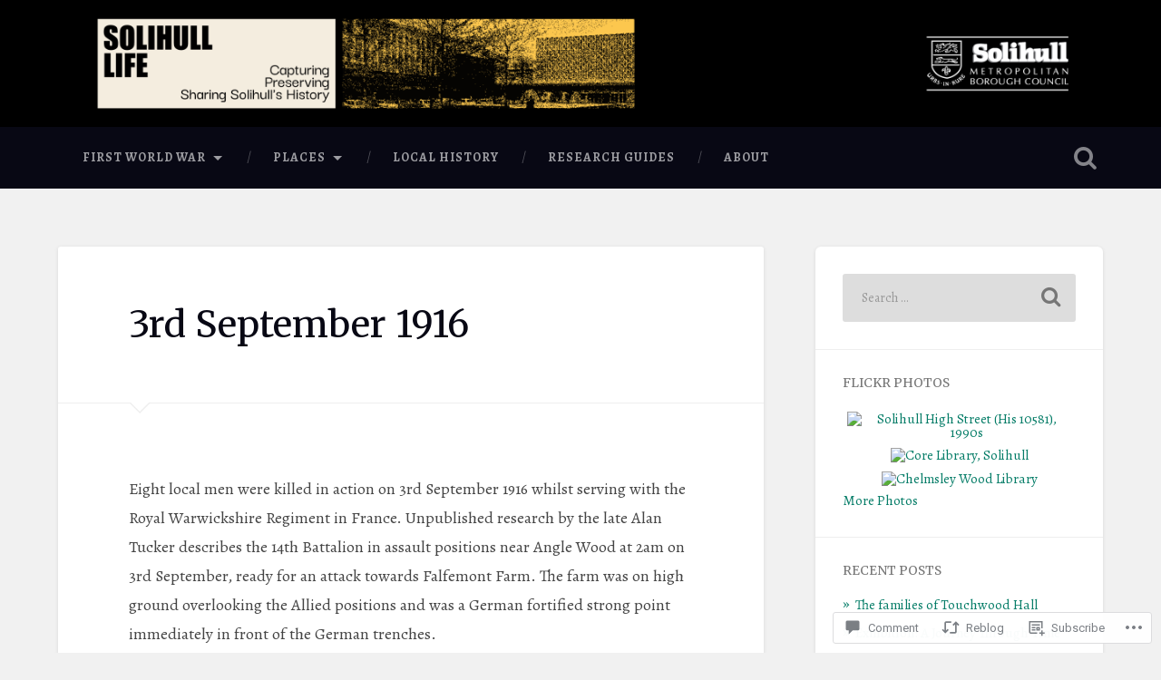

--- FILE ---
content_type: text/html; charset=UTF-8
request_url: https://solihulllife.org/2016/09/03/3rd-sept-1916/
body_size: 32924
content:
<!DOCTYPE html>
<html lang="en">
<head>
	<meta charset="UTF-8">
	<meta name="viewport" content="width=device-width, initial-scale=1.0" >
	<link rel="profile" href="http://gmpg.org/xfn/11" />
	<title>3rd September 1916 &#8211; Solihull Life</title>
<script type="text/javascript">
  WebFontConfig = {"google":{"families":["Alegreya:r,i,b,bi:latin,latin-ext","Merriweather:r:latin,latin-ext"]},"api_url":"https:\/\/fonts-api.wp.com\/css"};
  (function() {
    var wf = document.createElement('script');
    wf.src = '/wp-content/plugins/custom-fonts/js/webfont.js';
    wf.type = 'text/javascript';
    wf.async = 'true';
    var s = document.getElementsByTagName('script')[0];
    s.parentNode.insertBefore(wf, s);
	})();
</script><style id="jetpack-custom-fonts-css">.wf-active body{font-family:"Alegreya",serif}.wf-active .main-navigation{font-family:"Alegreya",serif}.wf-active .post-content cite{font-family:"Alegreya",serif}.wf-active code, .wf-active kbd, .wf-active pre{font-family:"Alegreya",serif}.wf-active .gallery-caption{font-family:"Alegreya",serif}.wf-active .post-content fieldset legend, .wf-active .widget-content fieldset legend{font-family:"Alegreya",serif}.wf-active .post-content label{font-family:"Alegreya",serif}.wf-active .post-content input, .wf-active .post-content textarea, .wf-active .widget-content input, .wf-active .widget-content textarea{font-family:"Alegreya",serif}.wf-active .post-content input[type="button"], .wf-active .post-content input[type="reset"], .wf-active .post-content input[type="submit"], .wf-active .widget-content input[type="button"], .wf-active .widget-content input[type="reset"], .wf-active .widget-content input[type="submit"]{font-family:"Alegreya",serif}.wf-active .posts .format-link .post-content p{font-family:"Alegreya",serif}.wf-active .posts .format-quote .post-content blockquote{font-family:"Alegreya",serif}.wf-active .posts .format-quote .post-content cite{font-family:"Alegreya",serif}.wf-active .posts .format-status .post-content p{font-family:"Alegreya",serif}.wf-active .posts .format-status .post-content a.more-link{font-family:"Alegreya",serif}.wf-active .single .format-status .post-content{font-family:"Alegreya",serif}.wf-active .comments-title-container, .wf-active #content #menu_widget caption, .wf-active #infinite-footer .container{font-family:"Alegreya",serif}.wf-active .comment-author .fn{font-family:"Alegreya",serif}.wf-active .comment-form input[type="email"], .wf-active .comment-form input[type="text"], .wf-active .comment-form input[type="url"], .wf-active .comment-form textarea, .wf-active div#respond textarea{font-family:"Alegreya",serif}.wf-active .form-submit #submit{font-family:"Alegreya",serif}.wf-active .footer .search-field, .wf-active .wrapper .search-field{font-family:"Alegreya",serif}.wf-active #wp-calendar caption{font-family:"Alegreya",serif}.wf-active #content #menu_widget .updated-at{font-family:"Alegreya",serif}.wf-active .credits p{font-family:"Alegreya",serif}@media (max-width: 1440px){.wf-active .main-navigation li > a, .wf-active .main-navigation li > a{font-family:"Alegreya",serif}}.wf-active .site-title{font-family:"Merriweather",serif;font-style:normal;font-weight:400}.wf-active .header-search-block .search-field{font-family:"Merriweather",serif;font-weight:400;font-style:normal}.wf-active .post-header .post-title{font-family:"Merriweather",serif;font-weight:400;font-style:normal}.wf-active .post-header .post-title em{font-weight:400;font-style:normal}.wf-active .post-content h1, .wf-active .post-content h2, .wf-active .post-content h3, .wf-active .post-content h4, .wf-active .post-content h5, .wf-active .post-content h6{font-family:"Merriweather",serif;font-weight:400;font-style:normal}.wf-active .post-content h1 em, .wf-active .post-content h2 em, .wf-active .post-content h3 em{font-weight:400;font-style:normal}.wf-active .post-content h1{font-style:normal;font-weight:400}.wf-active .post-content h2{font-style:normal;font-weight:400}.wf-active .post-content h3{font-style:normal;font-weight:400}.wf-active .post-content h4{font-weight:400;font-style:normal}.wf-active .post-content h5{font-weight:400;font-style:normal}.wf-active .post-content h6{font-weight:400;font-style:normal}.wf-active .post-content blockquote{font-weight:400;font-weight:400;font-style:normal}.wf-active .posts .post-content h1{font-style:normal;font-weight:400}.wf-active .posts .post-content h2{font-style:normal;font-weight:400}.wf-active .posts .post-content h3{font-style:normal;font-weight:400}.wf-active .posts .post-content h4{font-style:normal;font-weight:400}.wf-active .posts .post-content h5{font-style:normal;font-weight:400}.wf-active .posts .post-content h6{font-style:normal;font-weight:400}.wf-active .posts .format-link .link-header h2 a{font-weight:400;font-style:normal}.wf-active .posts .format-quote .post-content blockquote > *{font-style:normal;font-weight:400}.wf-active .single .post-title{font-style:normal;font-weight:400}.wf-active .single .format-quote .post-content blockquote > *{font-style:normal;font-weight:400}.wf-active .entry-author .author-title{font-family:"Merriweather",serif;font-weight:400;font-style:normal}.wf-active .comments-title{font-weight:400;font-family:"Merriweather",serif;font-style:normal}.wf-active .add-comment-title{font-weight:400;font-style:normal}.wf-active .comment-content h1, .wf-active .comment-content h2, .wf-active .comment-content h3, .wf-active .comment-content h4, .wf-active .comment-content h5, .wf-active .comment-content h6{font-family:"Merriweather",serif;font-weight:400;font-style:normal}.wf-active .pingbacks-title{font-family:"Merriweather",serif;font-style:normal;font-weight:400}.wf-active .comment-reply-title{font-family:"Merriweather",serif;font-weight:400;font-style:normal}.wf-active .author-info h4{font-family:"Merriweather",serif;font-weight:400;font-style:normal}.wf-active .author-info h5{font-family:"Merriweather",serif;font-style:normal;font-weight:400}.wf-active .page-title h5{font-family:"Merriweather",serif;font-weight:400;font-style:normal}.wf-active .page-title h3{font-family:"Merriweather",serif;font-weight:400;font-style:normal}.wf-active .widget-title{font-family:"Merriweather",serif;font-weight:400;font-style:normal}.wf-active .footer .widget-title{font-style:normal;font-weight:400}</style>
<meta name='robots' content='max-image-preview:large' />

<!-- Async WordPress.com Remote Login -->
<script id="wpcom_remote_login_js">
var wpcom_remote_login_extra_auth = '';
function wpcom_remote_login_remove_dom_node_id( element_id ) {
	var dom_node = document.getElementById( element_id );
	if ( dom_node ) { dom_node.parentNode.removeChild( dom_node ); }
}
function wpcom_remote_login_remove_dom_node_classes( class_name ) {
	var dom_nodes = document.querySelectorAll( '.' + class_name );
	for ( var i = 0; i < dom_nodes.length; i++ ) {
		dom_nodes[ i ].parentNode.removeChild( dom_nodes[ i ] );
	}
}
function wpcom_remote_login_final_cleanup() {
	wpcom_remote_login_remove_dom_node_classes( "wpcom_remote_login_msg" );
	wpcom_remote_login_remove_dom_node_id( "wpcom_remote_login_key" );
	wpcom_remote_login_remove_dom_node_id( "wpcom_remote_login_validate" );
	wpcom_remote_login_remove_dom_node_id( "wpcom_remote_login_js" );
	wpcom_remote_login_remove_dom_node_id( "wpcom_request_access_iframe" );
	wpcom_remote_login_remove_dom_node_id( "wpcom_request_access_styles" );
}

// Watch for messages back from the remote login
window.addEventListener( "message", function( e ) {
	if ( e.origin === "https://r-login.wordpress.com" ) {
		var data = {};
		try {
			data = JSON.parse( e.data );
		} catch( e ) {
			wpcom_remote_login_final_cleanup();
			return;
		}

		if ( data.msg === 'LOGIN' ) {
			// Clean up the login check iframe
			wpcom_remote_login_remove_dom_node_id( "wpcom_remote_login_key" );

			var id_regex = new RegExp( /^[0-9]+$/ );
			var token_regex = new RegExp( /^.*|.*|.*$/ );
			if (
				token_regex.test( data.token )
				&& id_regex.test( data.wpcomid )
			) {
				// We have everything we need to ask for a login
				var script = document.createElement( "script" );
				script.setAttribute( "id", "wpcom_remote_login_validate" );
				script.src = '/remote-login.php?wpcom_remote_login=validate'
					+ '&wpcomid=' + data.wpcomid
					+ '&token=' + encodeURIComponent( data.token )
					+ '&host=' + window.location.protocol
					+ '//' + window.location.hostname
					+ '&postid=2123'
					+ '&is_singular=1';
				document.body.appendChild( script );
			}

			return;
		}

		// Safari ITP, not logged in, so redirect
		if ( data.msg === 'LOGIN-REDIRECT' ) {
			window.location = 'https://wordpress.com/log-in?redirect_to=' + window.location.href;
			return;
		}

		// Safari ITP, storage access failed, remove the request
		if ( data.msg === 'LOGIN-REMOVE' ) {
			var css_zap = 'html { -webkit-transition: margin-top 1s; transition: margin-top 1s; } /* 9001 */ html { margin-top: 0 !important; } * html body { margin-top: 0 !important; } @media screen and ( max-width: 782px ) { html { margin-top: 0 !important; } * html body { margin-top: 0 !important; } }';
			var style_zap = document.createElement( 'style' );
			style_zap.type = 'text/css';
			style_zap.appendChild( document.createTextNode( css_zap ) );
			document.body.appendChild( style_zap );

			var e = document.getElementById( 'wpcom_request_access_iframe' );
			e.parentNode.removeChild( e );

			document.cookie = 'wordpress_com_login_access=denied; path=/; max-age=31536000';

			return;
		}

		// Safari ITP
		if ( data.msg === 'REQUEST_ACCESS' ) {
			console.log( 'request access: safari' );

			// Check ITP iframe enable/disable knob
			if ( wpcom_remote_login_extra_auth !== 'safari_itp_iframe' ) {
				return;
			}

			// If we are in a "private window" there is no ITP.
			var private_window = false;
			try {
				var opendb = window.openDatabase( null, null, null, null );
			} catch( e ) {
				private_window = true;
			}

			if ( private_window ) {
				console.log( 'private window' );
				return;
			}

			var iframe = document.createElement( 'iframe' );
			iframe.id = 'wpcom_request_access_iframe';
			iframe.setAttribute( 'scrolling', 'no' );
			iframe.setAttribute( 'sandbox', 'allow-storage-access-by-user-activation allow-scripts allow-same-origin allow-top-navigation-by-user-activation' );
			iframe.src = 'https://r-login.wordpress.com/remote-login.php?wpcom_remote_login=request_access&origin=' + encodeURIComponent( data.origin ) + '&wpcomid=' + encodeURIComponent( data.wpcomid );

			var css = 'html { -webkit-transition: margin-top 1s; transition: margin-top 1s; } /* 9001 */ html { margin-top: 46px !important; } * html body { margin-top: 46px !important; } @media screen and ( max-width: 660px ) { html { margin-top: 71px !important; } * html body { margin-top: 71px !important; } #wpcom_request_access_iframe { display: block; height: 71px !important; } } #wpcom_request_access_iframe { border: 0px; height: 46px; position: fixed; top: 0; left: 0; width: 100%; min-width: 100%; z-index: 99999; background: #23282d; } ';

			var style = document.createElement( 'style' );
			style.type = 'text/css';
			style.id = 'wpcom_request_access_styles';
			style.appendChild( document.createTextNode( css ) );
			document.body.appendChild( style );

			document.body.appendChild( iframe );
		}

		if ( data.msg === 'DONE' ) {
			wpcom_remote_login_final_cleanup();
		}
	}
}, false );

// Inject the remote login iframe after the page has had a chance to load
// more critical resources
window.addEventListener( "DOMContentLoaded", function( e ) {
	var iframe = document.createElement( "iframe" );
	iframe.style.display = "none";
	iframe.setAttribute( "scrolling", "no" );
	iframe.setAttribute( "id", "wpcom_remote_login_key" );
	iframe.src = "https://r-login.wordpress.com/remote-login.php"
		+ "?wpcom_remote_login=key"
		+ "&origin=aHR0cHM6Ly9zb2xpaHVsbGxpZmUub3Jn"
		+ "&wpcomid=57692910"
		+ "&time=" + Math.floor( Date.now() / 1000 );
	document.body.appendChild( iframe );
}, false );
</script>
<link rel='dns-prefetch' href='//s0.wp.com' />
<link rel='dns-prefetch' href='//widgets.wp.com' />
<link rel='dns-prefetch' href='//fonts-api.wp.com' />
<link rel="alternate" type="application/rss+xml" title="Solihull Life &raquo; Feed" href="https://solihulllife.org/feed/" />
<link rel="alternate" type="application/rss+xml" title="Solihull Life &raquo; Comments Feed" href="https://solihulllife.org/comments/feed/" />
<link rel="alternate" type="application/rss+xml" title="Solihull Life &raquo; 3rd September 1916 Comments Feed" href="https://solihulllife.org/2016/09/03/3rd-sept-1916/feed/" />
	<script type="text/javascript">
		/* <![CDATA[ */
		function addLoadEvent(func) {
			var oldonload = window.onload;
			if (typeof window.onload != 'function') {
				window.onload = func;
			} else {
				window.onload = function () {
					oldonload();
					func();
				}
			}
		}
		/* ]]> */
	</script>
	<link crossorigin='anonymous' rel='stylesheet' id='all-css-0-1' href='/_static/??-eJxtzEkKgDAMQNELWYNjcSGeRdog1Q7BpHh9UQRBXD74fDhImRQFo0DIinxeXGRYUWg222PgHCEkmz0y7OhnQasosXxUGuYC/o/ebfh+b135FMZKd02th77t1hMpiDR+&cssminify=yes' type='text/css' media='all' />
<style id='wp-emoji-styles-inline-css'>

	img.wp-smiley, img.emoji {
		display: inline !important;
		border: none !important;
		box-shadow: none !important;
		height: 1em !important;
		width: 1em !important;
		margin: 0 0.07em !important;
		vertical-align: -0.1em !important;
		background: none !important;
		padding: 0 !important;
	}
/*# sourceURL=wp-emoji-styles-inline-css */
</style>
<link crossorigin='anonymous' rel='stylesheet' id='all-css-2-1' href='/wp-content/plugins/gutenberg-core/v22.2.0/build/styles/block-library/style.css?m=1764855221i&cssminify=yes' type='text/css' media='all' />
<style id='wp-block-library-inline-css'>
.has-text-align-justify {
	text-align:justify;
}
.has-text-align-justify{text-align:justify;}

/*# sourceURL=wp-block-library-inline-css */
</style><style id='wp-block-paragraph-inline-css'>
.is-small-text{font-size:.875em}.is-regular-text{font-size:1em}.is-large-text{font-size:2.25em}.is-larger-text{font-size:3em}.has-drop-cap:not(:focus):first-letter{float:left;font-size:8.4em;font-style:normal;font-weight:100;line-height:.68;margin:.05em .1em 0 0;text-transform:uppercase}body.rtl .has-drop-cap:not(:focus):first-letter{float:none;margin-left:.1em}p.has-drop-cap.has-background{overflow:hidden}:root :where(p.has-background){padding:1.25em 2.375em}:where(p.has-text-color:not(.has-link-color)) a{color:inherit}p.has-text-align-left[style*="writing-mode:vertical-lr"],p.has-text-align-right[style*="writing-mode:vertical-rl"]{rotate:180deg}
/*# sourceURL=/wp-content/plugins/gutenberg-core/v22.2.0/build/styles/block-library/paragraph/style.css */
</style>
<style id='wp-block-separator-inline-css'>
@charset "UTF-8";.wp-block-separator{border:none;border-top:2px solid}:root :where(.wp-block-separator.is-style-dots){height:auto;line-height:1;text-align:center}:root :where(.wp-block-separator.is-style-dots):before{color:currentColor;content:"···";font-family:serif;font-size:1.5em;letter-spacing:2em;padding-left:2em}.wp-block-separator.is-style-dots{background:none!important;border:none!important}
/*# sourceURL=/wp-content/plugins/gutenberg-core/v22.2.0/build/styles/block-library/separator/style.css */
</style>
<style id='wp-block-list-inline-css'>
ol,ul{box-sizing:border-box}:root :where(.wp-block-list.has-background){padding:1.25em 2.375em}
/*# sourceURL=/wp-content/plugins/gutenberg-core/v22.2.0/build/styles/block-library/list/style.css */
</style>
<style id='global-styles-inline-css'>
:root{--wp--preset--aspect-ratio--square: 1;--wp--preset--aspect-ratio--4-3: 4/3;--wp--preset--aspect-ratio--3-4: 3/4;--wp--preset--aspect-ratio--3-2: 3/2;--wp--preset--aspect-ratio--2-3: 2/3;--wp--preset--aspect-ratio--16-9: 16/9;--wp--preset--aspect-ratio--9-16: 9/16;--wp--preset--color--black: #000000;--wp--preset--color--cyan-bluish-gray: #abb8c3;--wp--preset--color--white: #ffffff;--wp--preset--color--pale-pink: #f78da7;--wp--preset--color--vivid-red: #cf2e2e;--wp--preset--color--luminous-vivid-orange: #ff6900;--wp--preset--color--luminous-vivid-amber: #fcb900;--wp--preset--color--light-green-cyan: #7bdcb5;--wp--preset--color--vivid-green-cyan: #00d084;--wp--preset--color--pale-cyan-blue: #8ed1fc;--wp--preset--color--vivid-cyan-blue: #0693e3;--wp--preset--color--vivid-purple: #9b51e0;--wp--preset--gradient--vivid-cyan-blue-to-vivid-purple: linear-gradient(135deg,rgb(6,147,227) 0%,rgb(155,81,224) 100%);--wp--preset--gradient--light-green-cyan-to-vivid-green-cyan: linear-gradient(135deg,rgb(122,220,180) 0%,rgb(0,208,130) 100%);--wp--preset--gradient--luminous-vivid-amber-to-luminous-vivid-orange: linear-gradient(135deg,rgb(252,185,0) 0%,rgb(255,105,0) 100%);--wp--preset--gradient--luminous-vivid-orange-to-vivid-red: linear-gradient(135deg,rgb(255,105,0) 0%,rgb(207,46,46) 100%);--wp--preset--gradient--very-light-gray-to-cyan-bluish-gray: linear-gradient(135deg,rgb(238,238,238) 0%,rgb(169,184,195) 100%);--wp--preset--gradient--cool-to-warm-spectrum: linear-gradient(135deg,rgb(74,234,220) 0%,rgb(151,120,209) 20%,rgb(207,42,186) 40%,rgb(238,44,130) 60%,rgb(251,105,98) 80%,rgb(254,248,76) 100%);--wp--preset--gradient--blush-light-purple: linear-gradient(135deg,rgb(255,206,236) 0%,rgb(152,150,240) 100%);--wp--preset--gradient--blush-bordeaux: linear-gradient(135deg,rgb(254,205,165) 0%,rgb(254,45,45) 50%,rgb(107,0,62) 100%);--wp--preset--gradient--luminous-dusk: linear-gradient(135deg,rgb(255,203,112) 0%,rgb(199,81,192) 50%,rgb(65,88,208) 100%);--wp--preset--gradient--pale-ocean: linear-gradient(135deg,rgb(255,245,203) 0%,rgb(182,227,212) 50%,rgb(51,167,181) 100%);--wp--preset--gradient--electric-grass: linear-gradient(135deg,rgb(202,248,128) 0%,rgb(113,206,126) 100%);--wp--preset--gradient--midnight: linear-gradient(135deg,rgb(2,3,129) 0%,rgb(40,116,252) 100%);--wp--preset--font-size--small: 13px;--wp--preset--font-size--medium: 20px;--wp--preset--font-size--large: 36px;--wp--preset--font-size--x-large: 42px;--wp--preset--font-family--albert-sans: 'Albert Sans', sans-serif;--wp--preset--font-family--alegreya: Alegreya, serif;--wp--preset--font-family--arvo: Arvo, serif;--wp--preset--font-family--bodoni-moda: 'Bodoni Moda', serif;--wp--preset--font-family--bricolage-grotesque: 'Bricolage Grotesque', sans-serif;--wp--preset--font-family--cabin: Cabin, sans-serif;--wp--preset--font-family--chivo: Chivo, sans-serif;--wp--preset--font-family--commissioner: Commissioner, sans-serif;--wp--preset--font-family--cormorant: Cormorant, serif;--wp--preset--font-family--courier-prime: 'Courier Prime', monospace;--wp--preset--font-family--crimson-pro: 'Crimson Pro', serif;--wp--preset--font-family--dm-mono: 'DM Mono', monospace;--wp--preset--font-family--dm-sans: 'DM Sans', sans-serif;--wp--preset--font-family--dm-serif-display: 'DM Serif Display', serif;--wp--preset--font-family--domine: Domine, serif;--wp--preset--font-family--eb-garamond: 'EB Garamond', serif;--wp--preset--font-family--epilogue: Epilogue, sans-serif;--wp--preset--font-family--fahkwang: Fahkwang, sans-serif;--wp--preset--font-family--figtree: Figtree, sans-serif;--wp--preset--font-family--fira-sans: 'Fira Sans', sans-serif;--wp--preset--font-family--fjalla-one: 'Fjalla One', sans-serif;--wp--preset--font-family--fraunces: Fraunces, serif;--wp--preset--font-family--gabarito: Gabarito, system-ui;--wp--preset--font-family--ibm-plex-mono: 'IBM Plex Mono', monospace;--wp--preset--font-family--ibm-plex-sans: 'IBM Plex Sans', sans-serif;--wp--preset--font-family--ibarra-real-nova: 'Ibarra Real Nova', serif;--wp--preset--font-family--instrument-serif: 'Instrument Serif', serif;--wp--preset--font-family--inter: Inter, sans-serif;--wp--preset--font-family--josefin-sans: 'Josefin Sans', sans-serif;--wp--preset--font-family--jost: Jost, sans-serif;--wp--preset--font-family--libre-baskerville: 'Libre Baskerville', serif;--wp--preset--font-family--libre-franklin: 'Libre Franklin', sans-serif;--wp--preset--font-family--literata: Literata, serif;--wp--preset--font-family--lora: Lora, serif;--wp--preset--font-family--merriweather: Merriweather, serif;--wp--preset--font-family--montserrat: Montserrat, sans-serif;--wp--preset--font-family--newsreader: Newsreader, serif;--wp--preset--font-family--noto-sans-mono: 'Noto Sans Mono', sans-serif;--wp--preset--font-family--nunito: Nunito, sans-serif;--wp--preset--font-family--open-sans: 'Open Sans', sans-serif;--wp--preset--font-family--overpass: Overpass, sans-serif;--wp--preset--font-family--pt-serif: 'PT Serif', serif;--wp--preset--font-family--petrona: Petrona, serif;--wp--preset--font-family--piazzolla: Piazzolla, serif;--wp--preset--font-family--playfair-display: 'Playfair Display', serif;--wp--preset--font-family--plus-jakarta-sans: 'Plus Jakarta Sans', sans-serif;--wp--preset--font-family--poppins: Poppins, sans-serif;--wp--preset--font-family--raleway: Raleway, sans-serif;--wp--preset--font-family--roboto: Roboto, sans-serif;--wp--preset--font-family--roboto-slab: 'Roboto Slab', serif;--wp--preset--font-family--rubik: Rubik, sans-serif;--wp--preset--font-family--rufina: Rufina, serif;--wp--preset--font-family--sora: Sora, sans-serif;--wp--preset--font-family--source-sans-3: 'Source Sans 3', sans-serif;--wp--preset--font-family--source-serif-4: 'Source Serif 4', serif;--wp--preset--font-family--space-mono: 'Space Mono', monospace;--wp--preset--font-family--syne: Syne, sans-serif;--wp--preset--font-family--texturina: Texturina, serif;--wp--preset--font-family--urbanist: Urbanist, sans-serif;--wp--preset--font-family--work-sans: 'Work Sans', sans-serif;--wp--preset--spacing--20: 0.44rem;--wp--preset--spacing--30: 0.67rem;--wp--preset--spacing--40: 1rem;--wp--preset--spacing--50: 1.5rem;--wp--preset--spacing--60: 2.25rem;--wp--preset--spacing--70: 3.38rem;--wp--preset--spacing--80: 5.06rem;--wp--preset--shadow--natural: 6px 6px 9px rgba(0, 0, 0, 0.2);--wp--preset--shadow--deep: 12px 12px 50px rgba(0, 0, 0, 0.4);--wp--preset--shadow--sharp: 6px 6px 0px rgba(0, 0, 0, 0.2);--wp--preset--shadow--outlined: 6px 6px 0px -3px rgb(255, 255, 255), 6px 6px rgb(0, 0, 0);--wp--preset--shadow--crisp: 6px 6px 0px rgb(0, 0, 0);}:where(.is-layout-flex){gap: 0.5em;}:where(.is-layout-grid){gap: 0.5em;}body .is-layout-flex{display: flex;}.is-layout-flex{flex-wrap: wrap;align-items: center;}.is-layout-flex > :is(*, div){margin: 0;}body .is-layout-grid{display: grid;}.is-layout-grid > :is(*, div){margin: 0;}:where(.wp-block-columns.is-layout-flex){gap: 2em;}:where(.wp-block-columns.is-layout-grid){gap: 2em;}:where(.wp-block-post-template.is-layout-flex){gap: 1.25em;}:where(.wp-block-post-template.is-layout-grid){gap: 1.25em;}.has-black-color{color: var(--wp--preset--color--black) !important;}.has-cyan-bluish-gray-color{color: var(--wp--preset--color--cyan-bluish-gray) !important;}.has-white-color{color: var(--wp--preset--color--white) !important;}.has-pale-pink-color{color: var(--wp--preset--color--pale-pink) !important;}.has-vivid-red-color{color: var(--wp--preset--color--vivid-red) !important;}.has-luminous-vivid-orange-color{color: var(--wp--preset--color--luminous-vivid-orange) !important;}.has-luminous-vivid-amber-color{color: var(--wp--preset--color--luminous-vivid-amber) !important;}.has-light-green-cyan-color{color: var(--wp--preset--color--light-green-cyan) !important;}.has-vivid-green-cyan-color{color: var(--wp--preset--color--vivid-green-cyan) !important;}.has-pale-cyan-blue-color{color: var(--wp--preset--color--pale-cyan-blue) !important;}.has-vivid-cyan-blue-color{color: var(--wp--preset--color--vivid-cyan-blue) !important;}.has-vivid-purple-color{color: var(--wp--preset--color--vivid-purple) !important;}.has-black-background-color{background-color: var(--wp--preset--color--black) !important;}.has-cyan-bluish-gray-background-color{background-color: var(--wp--preset--color--cyan-bluish-gray) !important;}.has-white-background-color{background-color: var(--wp--preset--color--white) !important;}.has-pale-pink-background-color{background-color: var(--wp--preset--color--pale-pink) !important;}.has-vivid-red-background-color{background-color: var(--wp--preset--color--vivid-red) !important;}.has-luminous-vivid-orange-background-color{background-color: var(--wp--preset--color--luminous-vivid-orange) !important;}.has-luminous-vivid-amber-background-color{background-color: var(--wp--preset--color--luminous-vivid-amber) !important;}.has-light-green-cyan-background-color{background-color: var(--wp--preset--color--light-green-cyan) !important;}.has-vivid-green-cyan-background-color{background-color: var(--wp--preset--color--vivid-green-cyan) !important;}.has-pale-cyan-blue-background-color{background-color: var(--wp--preset--color--pale-cyan-blue) !important;}.has-vivid-cyan-blue-background-color{background-color: var(--wp--preset--color--vivid-cyan-blue) !important;}.has-vivid-purple-background-color{background-color: var(--wp--preset--color--vivid-purple) !important;}.has-black-border-color{border-color: var(--wp--preset--color--black) !important;}.has-cyan-bluish-gray-border-color{border-color: var(--wp--preset--color--cyan-bluish-gray) !important;}.has-white-border-color{border-color: var(--wp--preset--color--white) !important;}.has-pale-pink-border-color{border-color: var(--wp--preset--color--pale-pink) !important;}.has-vivid-red-border-color{border-color: var(--wp--preset--color--vivid-red) !important;}.has-luminous-vivid-orange-border-color{border-color: var(--wp--preset--color--luminous-vivid-orange) !important;}.has-luminous-vivid-amber-border-color{border-color: var(--wp--preset--color--luminous-vivid-amber) !important;}.has-light-green-cyan-border-color{border-color: var(--wp--preset--color--light-green-cyan) !important;}.has-vivid-green-cyan-border-color{border-color: var(--wp--preset--color--vivid-green-cyan) !important;}.has-pale-cyan-blue-border-color{border-color: var(--wp--preset--color--pale-cyan-blue) !important;}.has-vivid-cyan-blue-border-color{border-color: var(--wp--preset--color--vivid-cyan-blue) !important;}.has-vivid-purple-border-color{border-color: var(--wp--preset--color--vivid-purple) !important;}.has-vivid-cyan-blue-to-vivid-purple-gradient-background{background: var(--wp--preset--gradient--vivid-cyan-blue-to-vivid-purple) !important;}.has-light-green-cyan-to-vivid-green-cyan-gradient-background{background: var(--wp--preset--gradient--light-green-cyan-to-vivid-green-cyan) !important;}.has-luminous-vivid-amber-to-luminous-vivid-orange-gradient-background{background: var(--wp--preset--gradient--luminous-vivid-amber-to-luminous-vivid-orange) !important;}.has-luminous-vivid-orange-to-vivid-red-gradient-background{background: var(--wp--preset--gradient--luminous-vivid-orange-to-vivid-red) !important;}.has-very-light-gray-to-cyan-bluish-gray-gradient-background{background: var(--wp--preset--gradient--very-light-gray-to-cyan-bluish-gray) !important;}.has-cool-to-warm-spectrum-gradient-background{background: var(--wp--preset--gradient--cool-to-warm-spectrum) !important;}.has-blush-light-purple-gradient-background{background: var(--wp--preset--gradient--blush-light-purple) !important;}.has-blush-bordeaux-gradient-background{background: var(--wp--preset--gradient--blush-bordeaux) !important;}.has-luminous-dusk-gradient-background{background: var(--wp--preset--gradient--luminous-dusk) !important;}.has-pale-ocean-gradient-background{background: var(--wp--preset--gradient--pale-ocean) !important;}.has-electric-grass-gradient-background{background: var(--wp--preset--gradient--electric-grass) !important;}.has-midnight-gradient-background{background: var(--wp--preset--gradient--midnight) !important;}.has-small-font-size{font-size: var(--wp--preset--font-size--small) !important;}.has-medium-font-size{font-size: var(--wp--preset--font-size--medium) !important;}.has-large-font-size{font-size: var(--wp--preset--font-size--large) !important;}.has-x-large-font-size{font-size: var(--wp--preset--font-size--x-large) !important;}.has-albert-sans-font-family{font-family: var(--wp--preset--font-family--albert-sans) !important;}.has-alegreya-font-family{font-family: var(--wp--preset--font-family--alegreya) !important;}.has-arvo-font-family{font-family: var(--wp--preset--font-family--arvo) !important;}.has-bodoni-moda-font-family{font-family: var(--wp--preset--font-family--bodoni-moda) !important;}.has-bricolage-grotesque-font-family{font-family: var(--wp--preset--font-family--bricolage-grotesque) !important;}.has-cabin-font-family{font-family: var(--wp--preset--font-family--cabin) !important;}.has-chivo-font-family{font-family: var(--wp--preset--font-family--chivo) !important;}.has-commissioner-font-family{font-family: var(--wp--preset--font-family--commissioner) !important;}.has-cormorant-font-family{font-family: var(--wp--preset--font-family--cormorant) !important;}.has-courier-prime-font-family{font-family: var(--wp--preset--font-family--courier-prime) !important;}.has-crimson-pro-font-family{font-family: var(--wp--preset--font-family--crimson-pro) !important;}.has-dm-mono-font-family{font-family: var(--wp--preset--font-family--dm-mono) !important;}.has-dm-sans-font-family{font-family: var(--wp--preset--font-family--dm-sans) !important;}.has-dm-serif-display-font-family{font-family: var(--wp--preset--font-family--dm-serif-display) !important;}.has-domine-font-family{font-family: var(--wp--preset--font-family--domine) !important;}.has-eb-garamond-font-family{font-family: var(--wp--preset--font-family--eb-garamond) !important;}.has-epilogue-font-family{font-family: var(--wp--preset--font-family--epilogue) !important;}.has-fahkwang-font-family{font-family: var(--wp--preset--font-family--fahkwang) !important;}.has-figtree-font-family{font-family: var(--wp--preset--font-family--figtree) !important;}.has-fira-sans-font-family{font-family: var(--wp--preset--font-family--fira-sans) !important;}.has-fjalla-one-font-family{font-family: var(--wp--preset--font-family--fjalla-one) !important;}.has-fraunces-font-family{font-family: var(--wp--preset--font-family--fraunces) !important;}.has-gabarito-font-family{font-family: var(--wp--preset--font-family--gabarito) !important;}.has-ibm-plex-mono-font-family{font-family: var(--wp--preset--font-family--ibm-plex-mono) !important;}.has-ibm-plex-sans-font-family{font-family: var(--wp--preset--font-family--ibm-plex-sans) !important;}.has-ibarra-real-nova-font-family{font-family: var(--wp--preset--font-family--ibarra-real-nova) !important;}.has-instrument-serif-font-family{font-family: var(--wp--preset--font-family--instrument-serif) !important;}.has-inter-font-family{font-family: var(--wp--preset--font-family--inter) !important;}.has-josefin-sans-font-family{font-family: var(--wp--preset--font-family--josefin-sans) !important;}.has-jost-font-family{font-family: var(--wp--preset--font-family--jost) !important;}.has-libre-baskerville-font-family{font-family: var(--wp--preset--font-family--libre-baskerville) !important;}.has-libre-franklin-font-family{font-family: var(--wp--preset--font-family--libre-franklin) !important;}.has-literata-font-family{font-family: var(--wp--preset--font-family--literata) !important;}.has-lora-font-family{font-family: var(--wp--preset--font-family--lora) !important;}.has-merriweather-font-family{font-family: var(--wp--preset--font-family--merriweather) !important;}.has-montserrat-font-family{font-family: var(--wp--preset--font-family--montserrat) !important;}.has-newsreader-font-family{font-family: var(--wp--preset--font-family--newsreader) !important;}.has-noto-sans-mono-font-family{font-family: var(--wp--preset--font-family--noto-sans-mono) !important;}.has-nunito-font-family{font-family: var(--wp--preset--font-family--nunito) !important;}.has-open-sans-font-family{font-family: var(--wp--preset--font-family--open-sans) !important;}.has-overpass-font-family{font-family: var(--wp--preset--font-family--overpass) !important;}.has-pt-serif-font-family{font-family: var(--wp--preset--font-family--pt-serif) !important;}.has-petrona-font-family{font-family: var(--wp--preset--font-family--petrona) !important;}.has-piazzolla-font-family{font-family: var(--wp--preset--font-family--piazzolla) !important;}.has-playfair-display-font-family{font-family: var(--wp--preset--font-family--playfair-display) !important;}.has-plus-jakarta-sans-font-family{font-family: var(--wp--preset--font-family--plus-jakarta-sans) !important;}.has-poppins-font-family{font-family: var(--wp--preset--font-family--poppins) !important;}.has-raleway-font-family{font-family: var(--wp--preset--font-family--raleway) !important;}.has-roboto-font-family{font-family: var(--wp--preset--font-family--roboto) !important;}.has-roboto-slab-font-family{font-family: var(--wp--preset--font-family--roboto-slab) !important;}.has-rubik-font-family{font-family: var(--wp--preset--font-family--rubik) !important;}.has-rufina-font-family{font-family: var(--wp--preset--font-family--rufina) !important;}.has-sora-font-family{font-family: var(--wp--preset--font-family--sora) !important;}.has-source-sans-3-font-family{font-family: var(--wp--preset--font-family--source-sans-3) !important;}.has-source-serif-4-font-family{font-family: var(--wp--preset--font-family--source-serif-4) !important;}.has-space-mono-font-family{font-family: var(--wp--preset--font-family--space-mono) !important;}.has-syne-font-family{font-family: var(--wp--preset--font-family--syne) !important;}.has-texturina-font-family{font-family: var(--wp--preset--font-family--texturina) !important;}.has-urbanist-font-family{font-family: var(--wp--preset--font-family--urbanist) !important;}.has-work-sans-font-family{font-family: var(--wp--preset--font-family--work-sans) !important;}
/*# sourceURL=global-styles-inline-css */
</style>

<style id='classic-theme-styles-inline-css'>
/*! This file is auto-generated */
.wp-block-button__link{color:#fff;background-color:#32373c;border-radius:9999px;box-shadow:none;text-decoration:none;padding:calc(.667em + 2px) calc(1.333em + 2px);font-size:1.125em}.wp-block-file__button{background:#32373c;color:#fff;text-decoration:none}
/*# sourceURL=/wp-includes/css/classic-themes.min.css */
</style>
<link crossorigin='anonymous' rel='stylesheet' id='all-css-4-1' href='/_static/??-eJx9jl2OwjAMhC+Eawq7FB4QR0FJakEgTqLYKdrbbyq0PwKpL5Y8M9/Y+MjgUlSKijnUi4+CLtmQ3F1w0/X7rgfxnANBoan7wNGL/iZA9CtQ50RW+K+IK/x1FWo6Z6Nzgmn0hgJxiy1hj9wYsDYXEoE22VcGvTZQlrgbaTbuDk16VjwNlBp/vPNEcUwFTdXERtW7NwqlOLTVhxEnKrZdbuL8srzu8y8nPvbDbr3uPw/b4fYNEGN9wA==&cssminify=yes' type='text/css' media='all' />
<link rel='stylesheet' id='verbum-gutenberg-css-css' href='https://widgets.wp.com/verbum-block-editor/block-editor.css?ver=1738686361' media='all' />
<link crossorigin='anonymous' rel='stylesheet' id='all-css-6-1' href='/wp-content/themes/pub/baskerville-2/style.css?m=1764701048i&cssminify=yes' type='text/css' media='all' />
<style id='baskerville-2-style-inline-css'>
.post-date, .single .hentry .post-meta .post-date { clip: rect(1px, 1px, 1px, 1px); height: 1px; position: absolute; overflow: hidden; width: 1px; }
/*# sourceURL=baskerville-2-style-inline-css */
</style>
<link rel='stylesheet' id='baskerville-2-fonts-css' href='https://fonts-api.wp.com/css?family=Roboto+Slab%3A400%2C700%7CRoboto%3A400%2C400italic%2C700%2C700italic%2C300%7CPacifico%3A400&#038;subset=latin%2Clatin-ext' media='all' />
<link crossorigin='anonymous' rel='stylesheet' id='all-css-8-1' href='/_static/??-eJyNjMsOwiAQRX9InNTW18L4LRSnOBYYwlCJfy8+FhqTxt25yTkXSlSGQ8aQIZ/Ro0Cceui1jJiu5ByqFQxV0AWFPT5ZvcfSiCzgnwcKBiTfKpdo2P+EflLRTZaCQKGTxSwwODJjelVzfsLesa1ooVofcy6yyMqx0Zk4fA01OE3pkR79oen2u+2mbdfN5Q70bm5O&cssminify=yes' type='text/css' media='all' />
<link crossorigin='anonymous' rel='stylesheet' id='print-css-9-1' href='/wp-content/mu-plugins/global-print/global-print.css?m=1465851035i&cssminify=yes' type='text/css' media='print' />
<style id='jetpack-global-styles-frontend-style-inline-css'>
:root { --font-headings: unset; --font-base: unset; --font-headings-default: -apple-system,BlinkMacSystemFont,"Segoe UI",Roboto,Oxygen-Sans,Ubuntu,Cantarell,"Helvetica Neue",sans-serif; --font-base-default: -apple-system,BlinkMacSystemFont,"Segoe UI",Roboto,Oxygen-Sans,Ubuntu,Cantarell,"Helvetica Neue",sans-serif;}
/*# sourceURL=jetpack-global-styles-frontend-style-inline-css */
</style>
<link crossorigin='anonymous' rel='stylesheet' id='all-css-12-1' href='/_static/??-eJyNjcsKAjEMRX/IGtQZBxfip0hMS9sxTYppGfx7H7gRN+7ugcs5sFRHKi1Ig9Jd5R6zGMyhVaTrh8G6QFHfORhYwlvw6P39PbPENZmt4G/ROQuBKWVkxxrVvuBH1lIoz2waILJekF+HUzlupnG3nQ77YZwfuRJIaQ==&cssminify=yes' type='text/css' media='all' />
<script type="text/javascript" id="jetpack_related-posts-js-extra">
/* <![CDATA[ */
var related_posts_js_options = {"post_heading":"h4"};
//# sourceURL=jetpack_related-posts-js-extra
/* ]]> */
</script>
<script type="text/javascript" id="wpcom-actionbar-placeholder-js-extra">
/* <![CDATA[ */
var actionbardata = {"siteID":"57692910","postID":"2123","siteURL":"https://solihulllife.org","xhrURL":"https://solihulllife.org/wp-admin/admin-ajax.php","nonce":"49b2c6b157","isLoggedIn":"","statusMessage":"","subsEmailDefault":"instantly","proxyScriptUrl":"https://s0.wp.com/wp-content/js/wpcom-proxy-request.js?m=1513050504i&amp;ver=20211021","shortlink":"https://wp.me/p3U4yO-yf","i18n":{"followedText":"New posts from this site will now appear in your \u003Ca href=\"https://wordpress.com/reader\"\u003EReader\u003C/a\u003E","foldBar":"Collapse this bar","unfoldBar":"Expand this bar","shortLinkCopied":"Shortlink copied to clipboard."}};
//# sourceURL=wpcom-actionbar-placeholder-js-extra
/* ]]> */
</script>
<script type="text/javascript" id="jetpack-mu-wpcom-settings-js-before">
/* <![CDATA[ */
var JETPACK_MU_WPCOM_SETTINGS = {"assetsUrl":"https://s0.wp.com/wp-content/mu-plugins/jetpack-mu-wpcom-plugin/sun/jetpack_vendor/automattic/jetpack-mu-wpcom/src/build/"};
//# sourceURL=jetpack-mu-wpcom-settings-js-before
/* ]]> */
</script>
<script crossorigin='anonymous' type='text/javascript'  src='/_static/??-eJx1jcEOwiAQRH9IunJo2ovxU0yFTQPCguyS2r8XE0zqwdNkMi9vYMvKJBIkgVhVDnV1xOBR8mIevQNXgpsjA/fqgoWCYRG0KicW/m1DdDR4PsHB6xsTROWSXvt3a7JQLfJn9M+KZe9xFPyFVHRraacdvsaLnsbxrPU0z/4NC+ROAA=='></script>
<script type="text/javascript" id="rlt-proxy-js-after">
/* <![CDATA[ */
	rltInitialize( {"token":null,"iframeOrigins":["https:\/\/widgets.wp.com"]} );
//# sourceURL=rlt-proxy-js-after
/* ]]> */
</script>
<link rel="EditURI" type="application/rsd+xml" title="RSD" href="https://solihulllife.wordpress.com/xmlrpc.php?rsd" />
<meta name="generator" content="WordPress.com" />
<link rel="canonical" href="https://solihulllife.org/2016/09/03/3rd-sept-1916/" />
<link rel='shortlink' href='https://wp.me/p3U4yO-yf' />
<link rel="alternate" type="application/json+oembed" href="https://public-api.wordpress.com/oembed/?format=json&amp;url=https%3A%2F%2Fsolihulllife.org%2F2016%2F09%2F03%2F3rd-sept-1916%2F&amp;for=wpcom-auto-discovery" /><link rel="alternate" type="application/xml+oembed" href="https://public-api.wordpress.com/oembed/?format=xml&amp;url=https%3A%2F%2Fsolihulllife.org%2F2016%2F09%2F03%2F3rd-sept-1916%2F&amp;for=wpcom-auto-discovery" />
<!-- Jetpack Open Graph Tags -->
<meta property="og:type" content="article" />
<meta property="og:title" content="3rd September 1916" />
<meta property="og:url" content="https://solihulllife.org/2016/09/03/3rd-sept-1916/" />
<meta property="og:description" content="Eight&nbsp;local men were killed in action on 3rd September 1916 whilst serving with the Royal Warwickshire Regiment in France. Unpublished research by the late Alan Tucker&nbsp;describes the 14th …" />
<meta property="article:published_time" content="2016-09-03T06:30:13+00:00" />
<meta property="article:modified_time" content="2025-01-14T14:59:55+00:00" />
<meta property="og:site_name" content="Solihull Life" />
<meta property="og:image" content="https://solihulllife.org/wp-content/uploads/2025/02/solihull-life_web-favion-1.png?w=34" />
<meta property="og:image:width" content="200" />
<meta property="og:image:height" content="200" />
<meta property="og:image:alt" content="" />
<meta property="og:locale" content="en_US" />
<meta property="article:publisher" content="https://www.facebook.com/WordPresscom" />
<meta name="twitter:text:title" content="3rd September 1916" />
<meta name="twitter:image" content="https://solihulllife.org/wp-content/uploads/2025/02/solihull-life_web-favion-1.png?w=34" />
<meta name="twitter:card" content="summary" />

<!-- End Jetpack Open Graph Tags -->
<link rel='openid.server' href='https://solihulllife.org/?openidserver=1' />
<link rel='openid.delegate' href='https://solihulllife.org/' />
<link rel="search" type="application/opensearchdescription+xml" href="https://solihulllife.org/osd.xml" title="Solihull Life" />
<link rel="search" type="application/opensearchdescription+xml" href="https://s1.wp.com/opensearch.xml" title="WordPress.com" />
<meta name="theme-color" content="#f1f1f1" />
<meta name="description" content="Eight&nbsp;local men were killed in action on 3rd September 1916 whilst serving with the Royal Warwickshire Regiment in France. Unpublished research by the late Alan Tucker&nbsp;describes the 14th Battalion in assault positions near Angle Wood&nbsp;at 2am on 3rd September, ready for an attack towards Falfemont Farm. The farm was on high ground overlooking the Allied&hellip;" />
	<style type="text/css" id="baskerville-header-css">
			.site-title,
		.site-description {
			clip: rect(1px 1px 1px 1px); /* IE7 */
			clip: rect(1px, 1px, 1px, 1px);
			position: absolute;
		}
		</style>
	<style type="text/css" id="custom-colors-css">
	.header-search-block .search-field::-webkit-input-placeholder {
		color: rgba(255,255,255,0.7);
	}

	.header-search-block .search-field:-moz-placeholder {
		color: rgba(255,255,255,0.7);
	}

	.header-search-block .search-field::-moz-placeholder {
		color: rgba(255,255,255,0.7);
	}

	.header-search-block .search-field:-ms-input-placeholder {
		color: rgba(255,255,255,0.7);
	}

	.main-navigation li > a,
	.main-navigation ul ul a,
	.main-navigation ul ul ul a,
	.main-navigation ul ul ul ul a,
	.main-navigation ul ul ul ul ul a {
		color: rgba(255,255,255,0.6);
	}

	.main-navigation li:before {
		color: rgba(255,255,255,0.3);
	}

	.main-navigation .has-children > a:after,
	.main-navigation .menu-item-has-children > a:after,
	.main-navigation .page_item_has_children > a:after {
		border-top-color: rgba(255,255,255,0.6);
	}

	.single .post-meta-container:before,
	.author-links a {
		background-color: rgba(255,255,255,0.2);
	}

	.posts .format-status .post-content p {
		text-shadow: rgba(0,0,0,0.3);
	}

	.nav-next a:hover,
	.nav-previous a:hover,
	.nav-next a:focus,
	.nav-previous a:focus,
	.post-edit-link:hover,
	.post-edit-link:focus,
	.single .post-meta p a:hover,
	.single .post-meta p a:focus {
		opacity: 0.6;
	}

	.footer .tagcloud a,
	.footer .widget_tag_cloud a,
	.footer .wp_widget_tag_cloud a {
		background-color: rgba(255,255,255,0.1);
	}

	.footer #wp-calendar thead th {
		border-color: rgba(255,255,255,0.2);
	}

	.rtl #infinite-handle span {
		border: 0;
	}

	#infinite-handle span button {
		background-color: transparent;
	}

	@media (max-width: 700px) {
		.single .post-meta {
			background-color: rgba(255,255,255,0.2);
		}
	}

.posts-navigation a,
		.post .mejs-container.mejs-audio .mejs-controls .mejs-playpause-button button:before,
		.page .mejs-container.mejs-audio .mejs-controls .mejs-playpause-button button:before,
		.post .mejs-container.mejs-audio .mejs-controls .mejs-volume-button button:before,
		.page .mejs-container.mejs-audio .mejs-controls .mejs-volume-button button:before,
		.post .mejs-container.mejs-audio .mejs-controls .mejs-mute button:before,
		.page .mejs-container.mejs-audio .mejs-controls .mejs-mute button:before,
		.post .mejs-container.mejs-audio .mejs-controls .mejs-unmute button:before,
		.page .mejs-container.mejs-audio .mejs-controls .mejs-unmute button:before,
		.nav-next a:hover,
		.nav-previous a:hover,
		.nav-next a:focus,
		.nav-previous a:focus,
		.post-edit-link:hover,
		.post-edit-link:focus,
		.single .post-meta p a:hover,
		.single .post-meta p a:focus,
		.author-title,
		.author-bio,
		.author-info .author-links a { color: #FFFFFF;}
.single .post-meta p,
		.single .post-meta p a,
		.single .post-meta time,
		.single .post-meta > a,
		.post-navigation a,
		.entry-author .author-bio,
		.author-link:before,
		.entry-author .author-title,
		.post .sticky-post i.fa,
		.page-title { color: #FFFFFF;}
.footer .widget-content,
		.footer #wp-calendar,
		.footer #wp-calendar thead,
		.footer #wp-calendar tfoot a { color: #ffffff;}
.footer .widget-content,
		.footer #wp-calendar,
		.footer #wp-calendar thead,
		.footer #wp-calendar tfoot a { color: rgba( 255, 255, 255, 0.6 );}
.author-link:hover:before,
		.author-link:focus:before,
		.author-info .author-links a:hover,
		.author-info .author-links a:focus,
		.comment.bypostauthor:after,
		.tagcloud a:hover,
		.tagcloud a:focus,
		.widget_tag_cloud a:hover,
		.widget_tag_cloud a:focus,
		.wp_widget_tag_cloud a:hover,
		.wp_widget_tag_cloud a:focus,
		.footer .tagcloud a:hover,
		.footer .tagcloud a:focus,
		.footer .widget_tag_cloud a:hover,
		.footer .widget_tag_cloud a:focus,
		.footer .wp_widget_tag_cloud a:hover,
		.footer .wp_widget_tag_cloud a:focus,
		.comment-edit-link:hover:before,
		.comment-edit-link:focus:before,
		.comment-reply-link:hover:before,
		.comment-reply-link:focus:before { color: #3A3A3A;}
.footer .tagcloud a,
		.footer .widget_tag_cloud a,
		.footer .wp_widget_tag_cloud a { color: #FFFFFF;}
.double-bounce1,
		.double-bounce2 { background-color: #666666;}
body,
		.infinite-container { background-color: #f1f1f1;}
.posts .post-meta { background-color: #f1f1f1;}
.posts .post-meta { background-color: rgba( 241, 241, 241, 0.1 );}
.comment-inner { background-color: #f1f1f1;}
.comment-inner { background-color: rgba( 241, 241, 241, 0.2 );}
.comment-edit-link,
	 		.comment-reply-link,
		.comment-form input[type="text"]:focus,
		.comment-form input[type="email"]:focus,
		.comment-form input[type="url"]:focus,
		.comment-form textarea:focus,
		div#respond textarea:focus,
		.form-submit #submit,
		.posts-navigation a,
		#infinite-handle span,
		.wrapper .search-field:focus,
		.author-info .author-links a { background-color: #080814;}
.posts-navigation a:hover,
		.posts-navigation a:focus,
		#infinite-handle span:hover,
		#infinite-handle span:focus { background-color: #000000;}
.bg-dark,
		.bg-graphite { background-color: #080814;}
.main-navigation ul ul li { background-color: #080814;}
.main-navigation ul li > ul:before { border-bottom-color: #080814;}
.main-navigation ul ul ul li { background-color: #080814;}
.main-navigation ul ul ul ul li,
		.main-navigation ul ul ul ul ul li { background-color: #080814;}
.footer .widget_search .search-field { background-color: #080814;}
.footer .search-field:focus { background-color: #080814;}
.footer .widget { border-top-color: #000000;}
.tagcloud a,
	.widget_tag_cloud a,
	.wp_widget_tag_cloud a { background-color: #080814;}
.single .post-meta-container { background-color: #080814;}
.posts .format-aside .post-content,
		.posts .format-link .post-content,
		.posts .format-quote .post-content,
		.posts .format-status .post-content,
		.post .mejs-container.mejs-audio,
		.page .mejs-container.mejs-audio { background-color: #080814;}
.post-content input[type="submit"],
		.post-content input[type="reset"],
		.post-content input[type="button"],
		.widget-content input[type="submit"],
		.widget-content input[type="reset"],
		.widget-content input[type="button"],
		.post-content pre { background-color: #080814;}
.post-header .post-title,
		.post-header .post-title a,
		.single .format-quote .post-content blockquote > *,
		.comments-title,
		.comment-author .fn,
		.comment-author .fn a,
		.pingbacks-title,
		.comment-reply-title { color: #080814;}
.page-title { color: #080814;}
.post .mejs-audio .mejs-controls .mejs-time-rail .mejs-time-total,
		.page .mejs-audio .mejs-controls .mejs-time-rail .mejs-time-total,
		.post .sticky-post { background-color: #000000;}
.post .sticky-post:after { border-left-color: #000000;}
.post .sticky-post:after { border-right-color: #000000;}
.post .mejs-audio .mejs-controls .mejs-horizontal-volume-slider .mejs-horizontal-volume-total,
		.page .mejs-audio .mejs-controls .mejs-horizontal-volume-slider .mejs-horizontal-volume-total,
		.post .mejs-audio .mejs-controls .mejs-time-rail .mejs-time-loaded,
		.page .mejs-audio .mejs-controls .mejs-time-rail .mejs-time-loaded { background-color: #000000;}
.post-content fieldset legend,
		.widget-content fieldset legend,
		.comment.bypostauthor:after,
		.comment-edit-link:hover,
		.comment-edit-link:focus,
		.comment-reply-link:hover,
		.comment-reply-link:focus,
		.pingbacklist .pingback a:hover,
		.pingbacklist .pingback a:focus,
		.form-submit #submit:hover,
		.form-submit #submit:focus,
		.author-link:hover:before,
		.author-link:focus:before,
		.author-info .author-links a:hover,
		.author-info .author-links a:focus,
		.tagcloud a:hover,
		.tagcloud a:focus,
		.widget_tag_cloud a:hover,
		.widget_tag_cloud a:focus,
		.wp_widget_tag_cloud a:hover,
		.wp_widget_tag_cloud a:focus,
		.footer .tagcloud a:hover,
		.footer .tagcloud a:focus,
		.footer .widget_tag_cloud a:hover,
		.footer .widget_tag_cloud a:focus,
		.footer .wp_widget_tag_cloud a:hover,
		.footer .wp_widget_tag_cloud a:focus,
		.post-content input[type="submit"]:hover,
		.post-content input[type="submit"]:focus,
		.post-content input[type="reset"]:hover,
		.post-content input[type="reset"]:focus,
		.post-content input[type="button"]:hover,
		.post-content input[type="button"]:focus,
		.widget-content input[type="submit"]:hover,
		.widget-content input[type="submit"]:focus,
		.widget-content input[type="reset"]:hover,
		.widget-content input[type="reset"]:focus,
		.widget-content input[type="button"]:hover,
		.widget-content input[type="button"]:focus { background-color: #13c4a5;}
.post .mejs-audio .mejs-controls .mejs-horizontal-volume-slider .mejs-horizontal-volume-current,
		.page .mejs-audio .mejs-controls .mejs-horizontal-volume-slider .mejs-horizontal-volume-current,
		.post .mejs-audio .mejs-controls .mejs-time-rail .mejs-time-current,
		.page .mejs-audio .mejs-controls .mejs-time-rail .mejs-time-current { background-color: #13C4A5;}
.entry-author:after { border-left-color: #13C4A5;}
.entry-author:after { border-right-color: #13C4A5;}
.entry-author:before { background-color: #13C4A5;}
body a,
		body a:hover,
		body a:focus,
		.post-header .post-title a:hover,
		.post-header .post-title a:focus,
		.posts .post-meta a:hover,
		.posts .post-meta a:focus,
		.comment-author .fn a:hover,
		.comment-author .fn a:focus,
		.author-info h4 a:hover,
		.author-info h4 a:focus,
		#content #menu_widget a,
		#wp-calendar a,
		.widget-content ul li:before,
		.error404 .widget_recent_entries li:before,
		.widget_flickr #flickr_badge_uber_wrapper a:hover,
		.widget_flickr #flickr_badge_uber_wrapper a:link,
		.widget_flickr #flickr_badge_uber_wrapper a:active,
		.widget_flickr #flickr_badge_uber_wrapper a:visited,
		#infinite-footer .blog-info a:hover { color: #067D68;}
.posts .format-link .link-header h2 a, .author-link, .author-link:hover { color: #13C4A5;}
.site-title a:hover,
            .site-title a:focus,
            .jetpack-social-navigation a:hover,
            .jetpack-social-navigation a:focus { color: #13D6B2;}
.posts .post-meta a { color: #0EA88C;}
body .footer a,
		.footer #wp-calendar a { color: #13C4A5;}
</style>
<link rel="icon" href="https://solihulllife.org/wp-content/uploads/2025/02/solihull-life_web-favion-1.png?w=32" sizes="32x32" />
<link rel="icon" href="https://solihulllife.org/wp-content/uploads/2025/02/solihull-life_web-favion-1.png?w=34" sizes="192x192" />
<link rel="apple-touch-icon" href="https://solihulllife.org/wp-content/uploads/2025/02/solihull-life_web-favion-1.png?w=34" />
<meta name="msapplication-TileImage" content="https://solihulllife.org/wp-content/uploads/2025/02/solihull-life_web-favion-1.png?w=34" />
			<link rel="stylesheet" id="custom-css-css" type="text/css" href="https://s0.wp.com/?custom-css=1&#038;csblog=3U4yO&#038;cscache=6&#038;csrev=25" />
			</head>

<body class="wp-singular post-template-default single single-post postid-2123 single-format-standard wp-theme-pubbaskerville-2 customizer-styles-applied group-blog no-featured-image jetpack-reblog-enabled date-hidden custom-colors">

	<a class="screen-reader-text skip-link" href="#content">Skip to content</a>

	<header class="header section small-padding bg-dark bg-image" style="background-image: url(https://solihulllife.org/wp-content/uploads/2025/03/cropped-solihull-life_web-banner-3000.png);" role="banner">

		<a href="https://solihulllife.org/" rel="home">
			<div class="cover"></div>
		</a>

		<a href="#search-container" class="screen-reader-text search-toggle">Search</a>
		<div class="header-search-block bg-graphite hidden" id="search-container">
			<form role="search" method="get" class="search-form" action="https://solihulllife.org/">
				<label>
					<span class="screen-reader-text">Search for:</span>
					<input type="search" class="search-field" placeholder="Search &hellip;" value="" name="s" />
				</label>
				<input type="submit" class="search-submit" value="Search" />
			</form>		</div> <!-- /header-search-block -->

		<div class="header-inner section-inner">

			
							<p class="site-title"><a href="https://solihulllife.org/" rel="home">Solihull Life</a></p>
							<p class="site-description">sharing Solihull&#039;s local history</p>
			
			
		</div> <!-- /header-inner -->
	</header> <!-- /header -->

	<div class="navigation section no-padding bg-dark">
		<nav id="site-navigation" class="navigation-inner section-inner clear" role="navigation">
			<button class="nav-toggle fleft" aria-controls="primary-menu" aria-expanded="false">Menu</button>
			<div class="main-navigation">
				<ul id="primary-menu" class="menu"><li id="menu-item-2943" class="menu-item menu-item-type-taxonomy menu-item-object-category current-post-ancestor current-menu-parent current-post-parent menu-item-has-children menu-item-2943"><a href="https://solihulllife.org/category/first-world-war/">First World War</a>
<ul class="sub-menu">
	<li id="menu-item-2944" class="menu-item menu-item-type-taxonomy menu-item-object-post_tag menu-item-2944"><a href="https://solihulllife.org/tag/1914/">1914</a></li>
	<li id="menu-item-2946" class="menu-item menu-item-type-taxonomy menu-item-object-post_tag menu-item-2946"><a href="https://solihulllife.org/tag/1915/">1915</a></li>
	<li id="menu-item-2947" class="menu-item menu-item-type-taxonomy menu-item-object-post_tag menu-item-2947"><a href="https://solihulllife.org/tag/1916/">1916</a></li>
	<li id="menu-item-2945" class="menu-item menu-item-type-taxonomy menu-item-object-post_tag menu-item-2945"><a href="https://solihulllife.org/tag/1917/">1917</a></li>
	<li id="menu-item-4320" class="menu-item menu-item-type-taxonomy menu-item-object-post_tag menu-item-4320"><a href="https://solihulllife.org/tag/1918/">1918</a></li>
	<li id="menu-item-5763" class="menu-item menu-item-type-custom menu-item-object-custom menu-item-5763"><a href="https://solihulllife.wordpress.com/tag/1919/">1919</a></li>
	<li id="menu-item-5764" class="menu-item menu-item-type-custom menu-item-object-custom menu-item-5764"><a href="https://solihulllife.wordpress.com/tag/1920/">1920</a></li>
	<li id="menu-item-7191" class="menu-item menu-item-type-custom menu-item-object-custom menu-item-7191"><a href="https://solihulllife.org/tag/1921/">1921</a></li>
</ul>
</li>
<li id="menu-item-3214" class="menu-item menu-item-type-taxonomy menu-item-object-category current-post-ancestor menu-item-has-children menu-item-3214"><a href="https://solihulllife.org/category/places/">Places</a>
<ul class="sub-menu">
	<li id="menu-item-3215" class="menu-item menu-item-type-taxonomy menu-item-object-category menu-item-3215"><a href="https://solihulllife.org/category/places/balsall/">Balsall</a></li>
	<li id="menu-item-8990" class="menu-item menu-item-type-taxonomy menu-item-object-category current-post-ancestor current-menu-parent current-post-parent menu-item-8990"><a href="https://solihulllife.org/category/places/barston/">Barston</a></li>
	<li id="menu-item-3216" class="menu-item menu-item-type-taxonomy menu-item-object-category menu-item-3216"><a href="https://solihulllife.org/category/places/berkswell/">Berkswell</a></li>
	<li id="menu-item-3217" class="menu-item menu-item-type-taxonomy menu-item-object-category menu-item-3217"><a href="https://solihulllife.org/category/places/bickenhill/">Bickenhill</a></li>
	<li id="menu-item-3218" class="menu-item menu-item-type-taxonomy menu-item-object-category menu-item-3218"><a href="https://solihulllife.org/category/places/castle-bromwich/">Castle Bromwich</a></li>
	<li id="menu-item-3219" class="menu-item menu-item-type-taxonomy menu-item-object-category menu-item-3219"><a href="https://solihulllife.org/category/places/catherine-de-barnes/">Catherine-de-Barnes</a></li>
	<li id="menu-item-3220" class="menu-item menu-item-type-taxonomy menu-item-object-category menu-item-3220"><a href="https://solihulllife.org/category/places/chadwick-end/">Chadwick End</a></li>
	<li id="menu-item-3221" class="menu-item menu-item-type-taxonomy menu-item-object-category menu-item-3221"><a href="https://solihulllife.org/category/places/chelmsley-wood/">Chelmsley Wood</a></li>
	<li id="menu-item-3222" class="menu-item menu-item-type-taxonomy menu-item-object-category menu-item-3222"><a href="https://solihulllife.org/category/places/dickens-heath/">Dickens Heath</a></li>
	<li id="menu-item-3223" class="menu-item menu-item-type-taxonomy menu-item-object-category menu-item-3223"><a href="https://solihulllife.org/category/places/dorridge/">Dorridge</a></li>
	<li id="menu-item-3224" class="menu-item menu-item-type-taxonomy menu-item-object-category menu-item-3224"><a href="https://solihulllife.org/category/places/elmdon/">Elmdon</a></li>
	<li id="menu-item-3225" class="menu-item menu-item-type-taxonomy menu-item-object-category current-post-ancestor current-menu-parent current-post-parent menu-item-3225"><a href="https://solihulllife.org/category/places/hampton-in-arden/">Hampton-in-Arden</a></li>
	<li id="menu-item-7236" class="menu-item menu-item-type-taxonomy menu-item-object-category menu-item-7236"><a href="https://solihulllife.org/category/places/hobs-moat/">Hobs Moat</a></li>
	<li id="menu-item-3226" class="menu-item menu-item-type-taxonomy menu-item-object-category current-post-ancestor current-menu-parent current-post-parent menu-item-3226"><a href="https://solihulllife.org/category/places/hockley-heath/">Hockley Heath</a></li>
	<li id="menu-item-3227" class="menu-item menu-item-type-taxonomy menu-item-object-category menu-item-3227"><a href="https://solihulllife.org/category/places/kingshurst/">Kingshurst</a></li>
	<li id="menu-item-3228" class="menu-item menu-item-type-taxonomy menu-item-object-category menu-item-3228"><a href="https://solihulllife.org/category/places/knowle/">Knowle</a></li>
	<li id="menu-item-3229" class="menu-item menu-item-type-taxonomy menu-item-object-category menu-item-3229"><a href="https://solihulllife.org/category/places/lapworth/">Lapworth</a></li>
	<li id="menu-item-3230" class="menu-item menu-item-type-taxonomy menu-item-object-category menu-item-3230"><a href="https://solihulllife.org/category/places/marston-green/">Marston Green</a></li>
	<li id="menu-item-3231" class="menu-item menu-item-type-taxonomy menu-item-object-category menu-item-3231"><a href="https://solihulllife.org/category/places/meriden/">Meriden</a></li>
	<li id="menu-item-3232" class="menu-item menu-item-type-taxonomy menu-item-object-category current-post-ancestor current-menu-parent current-post-parent menu-item-3232"><a href="https://solihulllife.org/category/places/olton/">Olton</a></li>
	<li id="menu-item-3233" class="menu-item menu-item-type-taxonomy menu-item-object-category menu-item-3233"><a href="https://solihulllife.org/category/places/packwood/">Packwood</a></li>
	<li id="menu-item-3234" class="menu-item menu-item-type-taxonomy menu-item-object-category menu-item-3234"><a href="https://solihulllife.org/category/places/shirley/">Shirley</a></li>
	<li id="menu-item-3235" class="menu-item menu-item-type-taxonomy menu-item-object-category current-post-ancestor current-menu-parent current-post-parent menu-item-3235"><a href="https://solihulllife.org/category/places/solihull/">Solihull</a></li>
</ul>
</li>
<li id="menu-item-5500" class="menu-item menu-item-type-taxonomy menu-item-object-category menu-item-5500"><a href="https://solihulllife.org/category/local-history/">Local History</a></li>
<li id="menu-item-13118" class="menu-item menu-item-type-taxonomy menu-item-object-category menu-item-13118"><a href="https://solihulllife.org/category/research/">Research guides</a></li>
<li id="menu-item-2948" class="menu-item menu-item-type-post_type menu-item-object-page menu-item-2948"><a href="https://solihulllife.org/about/">About</a></li>
</ul>			</div>

			<a class="search-toggle search-icon fright" href="#">Open Search</a>
		</nav> <!-- /navigation-inner -->
	</div> <!-- /navigation -->

<div class="wrapper section medium-padding">
	<main class="section-inner clear" role="main">

				<div class="content clear fleft" id="content">

			

	<article id="post-2123" class="post-2123 post type-post status-publish format-standard hentry category-barston category-first-world-war category-hampton-in-arden category-hockley-heath category-olton category-solihull tag-479080 tag-barston tag-bentley-heath tag-every-one-remembered tag-first-world-war tag-hampton-in-arden tag-hockley-heath tag-olton tag-solihull tag-solihull-remembers tag-solihull-school clear">

		<header class="post-header"><h1 class="post-title entry-title"><a href="https://solihulllife.org/2016/09/03/3rd-sept-1916/" rel="bookmark">3rd September 1916</a></h1></header>			<div class="post-content clear">
				
<p>Eight&nbsp;local men were killed in action on 3rd September 1916 whilst serving with the Royal Warwickshire Regiment in France. Unpublished research by the late Alan Tucker&nbsp;describes the 14th Battalion in assault positions near Angle Wood&nbsp;at 2am on 3rd September, ready for an attack towards Falfemont Farm. The farm was on high ground overlooking the Allied positions and was a German fortified strong point immediately in front of the German trenches.</p>



<p>The attack began at 9am with an&nbsp;assault by the 2nd Battalion King&#8217;s Own Scottish Borderers. It faltered quickly as there was no protective barrage to provide cover, and German machine guns cut down the soldiers&nbsp;500 yards from the front of the farm. The 14th Battalion Royal Warwicks joined the attack, with the&nbsp;15th Battalion joining in at about 1pm. The men who had survived were relieved at midnight, and the farm was finally taken on 5th September by the 1st Cheshires and 1st Bedfords. By this time, no part of the farm was left standing.</p>



<p>None of our eight local Royal Warwicks casualties killed in this action&nbsp;has a known grave and all are commemorated on the Thiepval Memorial.</p>



<ul class="wp-block-list">
<li>Private <strong>Archibald Henry Brown</strong>, 15th Battalion, Royal Warwickshire Regiment</li>



<li>Lance Corporal<strong> Hugo Buckley</strong>, 16th Battalion, Royal Warwickshire Regiment</li>



<li>Private <strong>Rowland Hill Burgess</strong>, 15th Battalion, Royal Warwickshire Regiment</li>



<li>Lance Corporal <strong>Henry Wood Doble</strong>, 15th Battalion, Royal Warwickshire Regiment</li>



<li>Private <strong>Oliver Robert Foreshew</strong>, 2nd Battalion, Royal Warwickshire Regiment</li>



<li>Private <strong>Garnet Smith</strong>, 15th Battalion, Royal Warwickshire Regiment</li>



<li>Private <strong>Henry Troman</strong>, 15th Battalion, Royal Warwickshire Regiment</li>



<li>Private <strong>Frederick George Wilsdon</strong>, 14th Battalion, Royal Warwickshire Regiment</li>
</ul>



<span id="more-2123"></span>



<hr class="wp-block-separator has-alpha-channel-opacity" />



<p><strong>Archibald Henry Brown</strong> was born in Croydon, Surrey, and was still living there in 1911 when, aged 17, he was recorded as a clerk to a gas company. He was the eldest of the two sons of parents Benjamin (a plumber) and Annie Sophia (née Collins), who had married in 1889 in Sussex.</p>



<p>We don&#8217;t have any further details about the local connection, other than <em>Soldiers Died in the Great War</em> records him as living in Hampton-in-Arden at the time of enlistment, although his name is not recorded on the village war memorial.</p>



<hr class="wp-block-separator has-alpha-channel-opacity" />



<p><strong>Hugo Buckley</strong> was born in Bentley Heath, Solihull on 12th October 1896 and baptised as Archibald Hugo Buckley at Knowle parish church on 22nd November 1896. His father, Walter Thomas Buckley (1852-1932) was a licensed victualler at the time, although he had become a gamekeeper in Monkspath by 1901, and was working as a gamekeeper at Box Trees, Hockley Heath in&nbsp;1911.</p>



<p>Hugo was the&nbsp;youngest of Walter&#8217;s four sons and was one of the five children (three sons, two daughters) born&nbsp;to Walter&#8217;s second wife, Emily Marshall, whom he had married in 1888. Walter&#8217;s first wife, Jane (née Goodby) died in 1884, leaving him with two young children (Frederick Samuel, born 1880) and Florence Elizabeth (born 1881).</p>



<p>Hugo&#8217;s name appears in the <em>Warwickshire Advertiser </em>of 19th September 1914 in the Roll of Men from Hockley Heath who had enlisted. He first saw overseas service on 31st July 1915. He is commemorated locally on Hockley Heath village war memorial and the war memorial in St Thomas&#8217;s Church, Hockley Heath.</p>



<hr class="wp-block-separator has-alpha-channel-opacity" />



<p><strong>Rowland Hill Burgess</strong>&nbsp;(sometimes recorded in records as Roland) was born in Stockport on 12th June 1890 and baptised at Tiviot Dale Wesleyan Methodist Chapel on 4th August 1890. He was the eldest of the three children of parents William (a gardener) and Reta Ellen (also listed sometimes as Rita Helen). His siblings were baptised in the same chapel &#8211; William Stanley in 1892 and Marion in 1896.</p>



<p>Rowland&#8217;s parents&nbsp;had both been born in Hampstead, London but had moved to Stockport by 1890, and Bolton between 1896 and 1901. They remained in Bolton for the rest of their lives &#8211; Reta died in 1933, aged 70, and William in 1941, aged 77. They are buried in Heaton Cemetery, Bolton and their gravestone makes reference to their two unmarried children who predeceased them &#8211; Rowland and Marion, who died in 1937, aged 42. Their remaining child, William Stanley Burgess, married Marian Selman in 1915 and died in 1970, aged 78. It looks as if the couple had two children &#8211; Phyllis, born in 1917, and Rowland (presumably named after William&#8217;s late brother), born in 1920.</p>



<p>We don&#8217;t know when Rowland Hill Burgess moved to Solihull but it must have been between 1911 and 1916. At the time of the 1911 census he was living in Bolton with his parents and was described as a civil service student. He is listed as &#8220;missing&#8221; in the Solihull parish magazine of November 1916 and his name is included on Solihull&#8217;s war memorial.</p>



<hr class="wp-block-separator has-alpha-channel-opacity" />



<p><strong>Henry Wood Doble</strong> was born in Johannesburg, South Africa and served with the Natal Royal Naval Volunteer Reserve in German East Africa (a German colony that included what are now Burundi, Rwanda and part of Tanzania). We don&#8217;t know when or why Henry Doble&nbsp;moved to Solihull but <em>Soldiers Died in the Great War</em> indicates he was living in Solihull when he enlisted in the British Army in Birmingham. His name does not appear on the Solihull war memorial.</p>



<p>He was the son of George Robert Doble and his wife, Elizabeth Phoebe. It looks as if the couple had another son, Fred, who died on the Somme and is commemorated on the Thiepval Memorial. Fred was killed in action on 12th October 1916, serving with the 4th Regiment, South African Infantry.&nbsp; His father appears to have been in Bluff, Durban with the South African Mounted Rifles.</p>



<hr class="wp-block-separator has-alpha-channel-opacity" />



<p><strong>Oliver Robert Foreshew</strong>&nbsp;(Foreshaw in some records) was born in the Cotswold market town of Lechlade, Gloucestershire in 1877. He seems to have been the fifth of the seven&nbsp;sons of parents William (an agricultural labourer) and Mary Ann. The couple also had one daughter. One of his younger brothers &#8211; Ernest Frederick &#8211; was born in July 1878 but died, aged five months.</p>



<p>By 1901, aged 24, Oliver&nbsp;was boarding in Nuthurst&nbsp;with the family of George Davis, a circular sawyer. Oliver&nbsp;married Sarah Jane Webb in 1903, and they set up home in Hockley Heath. By 1911, Oliver was working as a wood sawyer, and the couple had five&nbsp;children &#8211; Winifred (1903-1984), twins Annie Elizabeth and Oliver James (born 23 November 1905), William Edward (1908-1979) and Christabel (1912-1999). Information from Christabel&#8217;s granddaughter via the <a href="https://www.facebook.com/permalink.php?story_fbid=1266563760030127&amp;id=773776205975554" target="_blank" rel="noopener">Friends of Umberslade Baptist Chapel&#8217;s Facebook page</a> is that Christabel remembered her father&#8217;s boots hanging from the apple tree in the garden drying out after one of his returns from the Front.</p>



<p>Oliver volunteered for war service and first saw service overseas on 27th May 1915. &nbsp;He is commemorated locally on the Hockley Heath village war memorial, as well as on memorials in St Thomas&#8217;s Church, Hockley Heath, and Umberslade Baptist Church. He doesn&#8217;t appear to be included on war memorials in his Gloucestershire birthplace of Lechlade, nor in Filkins, where his parents had lived. However, his mother seems to have died in 1887 and his father in 1888. After this, the children dispersed and at least three of them moved to London.</p>



<hr class="wp-block-separator has-alpha-channel-opacity" />



<p><strong>Garnet Smith</strong> was born in Grantham, Lincolnshire in March 1885. He was the third of the seven children (two sons, five daughters) of parents John Henry (a brass founder) and Martha (née Rowbottom).</p>



<p>The couple had married in Crewe on 29th January 1880 and their eldest child, Edith, was born there the following year. Their next child, eldest son, Sidney, was born in Leighton, Bedfordshire in 1883. The family was then in Grantham from about 1885 until about 1896, before moving to Sparkhill, where they were living by 1901. Between 1901 and 1911, the family had moved to Victoria Villa, Warwick Road, Olton. 26-year-old Garnet was recorded as a dentist.</p>



<p>Garnet volunteered for Army service on the outbreak of war, and joined the 2nd Birmingham Pals, arriving with them in France on 21st November 1915. &nbsp;He was killed almost ten months later, and is commemorated on the war memorial at St Margaret&#8217;s Church, Olton.</p>



<hr class="wp-block-separator has-alpha-channel-opacity" />



<p><strong>Henry Troman</strong> was baptised at St Alphege Church, Solihull on 10th August 1879. He was the youngest of the five children (three sons, two twin daughters) of parents William (a bedstead manufacturer with a works in Bolton Street, Birmingham) and Clara, and was the first cousin of Charles Gordon Troman of Malvern Hall who was killed on 23rd July 1916.</p>



<p>Only one of Henry&#8217;s siblings seems to have married. His brother, William (1876-1957), married Violet Sturgess in 1911, and they set up home at Ravenshurst, Lode Lane, Solihull. They went on to have two children &#8211; Violet (born 1914) and Eric (born 1919). Eric became an aero mechanic and emigrated to Canada in 1957.</p>



<p>Henry&#8217;s parents and unmarried siblings &#8211; brother John, and twins Clara and Ann &#8211; continued to live at the family home, The Elms, Lode Lane until their deaths. Their father, William, died in 1927, aged 81, and their mother, Clara, died in 1932, aged 80. After this, John and his sisters lived in the house until they died. Twins Clara and Ann, who had been born on 20th November 1872, died within six months of each other &#8211; Clara, aged 86, on 29th June 1959 and Ann, aged 87, on 6th December 1959. John died two years later, aged 87.</p>



<p>By 1911, Henry had become an auctioneer. We don&#8217;t know when he enlisted but he didn&#8217;t see overseas service before 1916. He is commemorated locally on war memorials at Solihull, Solihull School, and the Avenue Bowling Club.</p>



<hr class="wp-block-separator has-alpha-channel-opacity" />



<p><strong>Frederick George Wilsdon</strong>&nbsp;was born in Barston in 1884 and baptised at St Swithin&#8217;s Church, Barston on 4th May 1884. He was the youngest of the seven children born in 23 years to parents George (a farm labourer) and Mary Ann (née Beesley). There was an 11-year age gap between Fred (as he was known) and his next-oldest sibling, Alfred. Three of Fred&#8217;s six siblings had already died by 1911 &#8211; Charles Francis (1861-1866), Sarah Ann (born 1862) and William (1869-1907). Their mother, Mary Ann, died in 1907, aged 68.</p>



<p>By 1911, 27-year-old Fred, a house painter, was living in Barston with his widowed father, and his unmarried sister, Ellen, aged 46, keeping house for them all. His two surviving brothers &#8211; James and Alfred &#8211; had both married and were living nearby&nbsp;with their wives and children.</p>



<p>Alfred (1872- 1956) was a groom (domestic) and was living in Barston in 1911, with his wife, Olive, and their three children.</p>



<p>James (1866-1947) was a wheelwright and, in 1911, was living in Park Road, Solihull with his wife, Amy and their six children. In 1892, James had set up a wheelwright&#8217;s and blacksmith business &#8211; George &amp; Wilsdon &#8211;&nbsp;in partnership with Charles George. James took over the business around&nbsp;1912, and&nbsp;expanded into the manufacture and sale of wagons, and then into the manufacture of&nbsp;commercial vehicle bodies, trading as Wilsdon &amp; Co. The firm, which was one of Solihull&#8217;s largest employers, closed in 1994, having relocated to Lode Lane in 1959.&nbsp;One of James and Amy&#8217;s sons, Sidney Charles (1899-1983) is known to have served as a merchant seaman in the First World War.</p>



<p>We don&#8217;t know when Fred enlisted in the Army, but he didn&#8217;t see overseas service before 1916. He is commemorated locally on memorials at St Swithin&#8217;s Church, Barston, and in Barston Memorial Institute.</p>



<p>If you have any further information about any of these men, please let us know.</p>



<p>Tracey<br>Heritage &amp; Local Studies Librarian</p>



<p>tel.: 012 704 6977<br>email: <a href="mailto:heritage@solihull.gov.uk">heritage@solihull.gov.uk</a></p>
<div id="jp-post-flair" class="sharedaddy sd-like-enabled sd-sharing-enabled"><div class="sharedaddy sd-sharing-enabled"><div class="robots-nocontent sd-block sd-social sd-social-icon-text sd-sharing"><h3 class="sd-title">Share this:</h3><div class="sd-content"><ul><li class="share-twitter"><a rel="nofollow noopener noreferrer"
				data-shared="sharing-twitter-2123"
				class="share-twitter sd-button share-icon"
				href="https://solihulllife.org/2016/09/03/3rd-sept-1916/?share=twitter"
				target="_blank"
				aria-labelledby="sharing-twitter-2123"
				>
				<span id="sharing-twitter-2123" hidden>Click to share on X (Opens in new window)</span>
				<span>X</span>
			</a></li><li class="share-facebook"><a rel="nofollow noopener noreferrer"
				data-shared="sharing-facebook-2123"
				class="share-facebook sd-button share-icon"
				href="https://solihulllife.org/2016/09/03/3rd-sept-1916/?share=facebook"
				target="_blank"
				aria-labelledby="sharing-facebook-2123"
				>
				<span id="sharing-facebook-2123" hidden>Click to share on Facebook (Opens in new window)</span>
				<span>Facebook</span>
			</a></li><li class="share-end"></li></ul></div></div></div><div class='sharedaddy sd-block sd-like jetpack-likes-widget-wrapper jetpack-likes-widget-unloaded' id='like-post-wrapper-57692910-2123-6962d2be8bcf8' data-src='//widgets.wp.com/likes/index.html?ver=20260110#blog_id=57692910&amp;post_id=2123&amp;origin=solihulllife.wordpress.com&amp;obj_id=57692910-2123-6962d2be8bcf8&amp;domain=solihulllife.org' data-name='like-post-frame-57692910-2123-6962d2be8bcf8' data-title='Like or Reblog'><div class='likes-widget-placeholder post-likes-widget-placeholder' style='height: 55px;'><span class='button'><span>Like</span></span> <span class='loading'>Loading...</span></div><span class='sd-text-color'></span><a class='sd-link-color'></a></div>
<div id='jp-relatedposts' class='jp-relatedposts' >
	<h3 class="jp-relatedposts-headline"><em>Related</em></h3>
</div></div>			</div><!--/.post-content-->
		
			<footer class="post-meta-container clear">
				
				<div class="post-meta clear">
					
	<time class="post-date updated" datetime="2016-09-03">
		<i class="fa fa-clock-o"></i>
		3 September 2016	</time>

				<p class="post-categories"><i class="fa fa-folder-open"></i><a href="https://solihulllife.org/category/places/barston/" rel="category tag">Barston</a>, <a href="https://solihulllife.org/category/first-world-war/" rel="category tag">First World War</a>, <a href="https://solihulllife.org/category/places/hampton-in-arden/" rel="category tag">Hampton-in-Arden</a>, <a href="https://solihulllife.org/category/places/hockley-heath/" rel="category tag">Hockley Heath</a>, <a href="https://solihulllife.org/category/places/olton/" rel="category tag">Olton</a>, <a href="https://solihulllife.org/category/places/solihull/" rel="category tag">Solihull</a></p>
	
	<p class="post-tags"><i class="fa fa-tag"></i><a href="https://solihulllife.org/tag/1916/" rel="tag">1916</a>, <a href="https://solihulllife.org/tag/barston/" rel="tag">Barston</a>, <a href="https://solihulllife.org/tag/bentley-heath/" rel="tag">Bentley Heath</a>, <a href="https://solihulllife.org/tag/every-one-remembered/" rel="tag">Every One Remembered</a>, <a href="https://solihulllife.org/tag/first-world-war/" rel="tag">First World War</a>, <a href="https://solihulllife.org/tag/hampton-in-arden/" rel="tag">Hampton-in-Arden</a>, <a href="https://solihulllife.org/tag/hockley-heath/" rel="tag">Hockley Heath</a>, <a href="https://solihulllife.org/tag/olton/" rel="tag">Olton</a>, <a href="https://solihulllife.org/tag/solihull/" rel="tag">Solihull</a>, <a href="https://solihulllife.org/tag/solihull-remembers/" rel="tag">Solihull Remembers</a>, <a href="https://solihulllife.org/tag/solihull-school/" rel="tag">Solihull School</a></p>
					
	<nav class="navigation post-navigation" aria-label="Posts">
		<h2 class="screen-reader-text">Post navigation</h2>
		<div class="nav-links"><div class="nav-previous"><a href="https://solihulllife.org/2016/08/31/31st-aug-1916/" rel="prev">31st August 1916</a></div><div class="nav-next"><a href="https://solihulllife.org/2016/09/04/4th-sept-1916/" rel="next">4th September 1916</a></div></div>
	</nav>									</div>
			</footer> <!-- /post-meta-container -->
			


	<div id="respond" class="comment-respond">
		<h3 id="reply-title" class="comment-reply-title">Leave a comment <small><a rel="nofollow" id="cancel-comment-reply-link" href="/2016/09/03/3rd-sept-1916/#respond" style="display:none;">Cancel reply</a></small></h3><form action="https://solihulllife.org/wp-comments-post.php" method="post" id="commentform" class="comment-form">


<div class="comment-form__verbum transparent"></div><div class="verbum-form-meta"><input type='hidden' name='comment_post_ID' value='2123' id='comment_post_ID' />
<input type='hidden' name='comment_parent' id='comment_parent' value='0' />

			<input type="hidden" name="highlander_comment_nonce" id="highlander_comment_nonce" value="dd68da69d3" />
			<input type="hidden" name="verbum_show_subscription_modal" value="" /></div><p style="display: none;"><input type="hidden" id="akismet_comment_nonce" name="akismet_comment_nonce" value="58766f273b" /></p><p style="display: none !important;" class="akismet-fields-container" data-prefix="ak_"><label>&#916;<textarea name="ak_hp_textarea" cols="45" rows="8" maxlength="100"></textarea></label><input type="hidden" id="ak_js_1" name="ak_js" value="90"/><script type="text/javascript">
/* <![CDATA[ */
document.getElementById( "ak_js_1" ).setAttribute( "value", ( new Date() ).getTime() );
/* ]]> */
</script>
</p></form>	</div><!-- #respond -->
	<p class="akismet_comment_form_privacy_notice">This site uses Akismet to reduce spam. <a href="https://akismet.com/privacy/" target="_blank" rel="nofollow noopener">Learn how your comment data is processed.</a></p>
	</article> <!-- /post -->


		</div> <!-- /content -->

		

	<aside class="sidebar fright" role="complementary">
		<div id="search-2" class="widget widget_search"><div class="widget-content clear"><form role="search" method="get" class="search-form" action="https://solihulllife.org/">
				<label>
					<span class="screen-reader-text">Search for:</span>
					<input type="search" class="search-field" placeholder="Search &hellip;" value="" name="s" />
				</label>
				<input type="submit" class="search-submit" value="Search" />
			</form></div></div><div id="flickr-2" class="widget widget_flickr"><div class="widget-content clear"><h3 class="widget-title">Flickr Photos</h3><!-- Start of Flickr Widget -->
<div class="flickr-wrapper flickr-size-small">
	<div class="flickr-images">
		<a href="https://www.flickr.com/photos/solihull_heritage/27475117117/"><img src="https://live.staticflickr.com/1740/27475117117_07d5630a6c_m.jpg" alt="Solihull High Street (His 10581), 1990s" title="Solihull High Street (His 10581), 1990s"  /></a><a href="https://www.flickr.com/photos/solihull_heritage/30694178855/"><img src="https://live.staticflickr.com/5455/30694178855_8c630b8cd8_m.jpg" alt="Core Library, Solihull" title="Core Library, Solihull"  /></a><a href="https://www.flickr.com/photos/solihull_heritage/30430077756/"><img src="https://live.staticflickr.com/8652/30430077756_abe3576cfb_m.jpg" alt="Chelmsley Wood Library" title="Chelmsley Wood Library"  /></a>	</div>

			<a class="flickr-more" href="https://www.flickr.com/photos/solihull_heritage/">
			More Photos		</a>
	</div>
<!-- End of Flickr Widget -->
</div></div>
		<div id="recent-posts-2" class="widget widget_recent_entries"><div class="widget-content clear">
		<h3 class="widget-title">Recent Posts</h3>
		<ul>
											<li>
					<a href="https://solihulllife.org/2026/01/04/touchwood-hall/">The families of Touchwood&nbsp;Hall</a>
									</li>
											<li>
					<a href="https://solihulllife.org/2025/12/29/exhibition-a-journey-through-time/">Exhibition: A Journey Through&nbsp;Time</a>
									</li>
											<li>
					<a href="https://solihulllife.org/2025/12/10/coats-of-arms/">Solihull&#8217;s Coats of&nbsp;Arms</a>
									</li>
											<li>
					<a href="https://solihulllife.org/2025/12/01/lavender-hill-housing-association/">Lavender Hill Housing&nbsp;Association</a>
									</li>
											<li>
					<a href="https://solihulllife.org/2025/11/20/knowle-library/">Knowle Library</a>
									</li>
					</ul>

		</div></div><div id="archives-2" class="widget widget_archive"><div class="widget-content clear"><h3 class="widget-title">Archives</h3>
			<ul>
					<li><a href='https://solihulllife.org/2026/01/'>January 2026</a></li>
	<li><a href='https://solihulllife.org/2025/12/'>December 2025</a></li>
	<li><a href='https://solihulllife.org/2025/11/'>November 2025</a></li>
	<li><a href='https://solihulllife.org/2025/09/'>September 2025</a></li>
	<li><a href='https://solihulllife.org/2025/08/'>August 2025</a></li>
	<li><a href='https://solihulllife.org/2025/07/'>July 2025</a></li>
	<li><a href='https://solihulllife.org/2025/05/'>May 2025</a></li>
	<li><a href='https://solihulllife.org/2025/03/'>March 2025</a></li>
	<li><a href='https://solihulllife.org/2025/02/'>February 2025</a></li>
	<li><a href='https://solihulllife.org/2024/12/'>December 2024</a></li>
	<li><a href='https://solihulllife.org/2024/10/'>October 2024</a></li>
	<li><a href='https://solihulllife.org/2024/09/'>September 2024</a></li>
	<li><a href='https://solihulllife.org/2024/08/'>August 2024</a></li>
	<li><a href='https://solihulllife.org/2024/06/'>June 2024</a></li>
	<li><a href='https://solihulllife.org/2024/05/'>May 2024</a></li>
	<li><a href='https://solihulllife.org/2024/04/'>April 2024</a></li>
	<li><a href='https://solihulllife.org/2024/03/'>March 2024</a></li>
	<li><a href='https://solihulllife.org/2024/02/'>February 2024</a></li>
	<li><a href='https://solihulllife.org/2023/12/'>December 2023</a></li>
	<li><a href='https://solihulllife.org/2023/11/'>November 2023</a></li>
	<li><a href='https://solihulllife.org/2023/09/'>September 2023</a></li>
	<li><a href='https://solihulllife.org/2023/08/'>August 2023</a></li>
	<li><a href='https://solihulllife.org/2023/07/'>July 2023</a></li>
	<li><a href='https://solihulllife.org/2023/06/'>June 2023</a></li>
	<li><a href='https://solihulllife.org/2023/05/'>May 2023</a></li>
	<li><a href='https://solihulllife.org/2023/04/'>April 2023</a></li>
	<li><a href='https://solihulllife.org/2023/03/'>March 2023</a></li>
	<li><a href='https://solihulllife.org/2023/02/'>February 2023</a></li>
	<li><a href='https://solihulllife.org/2023/01/'>January 2023</a></li>
	<li><a href='https://solihulllife.org/2022/11/'>November 2022</a></li>
	<li><a href='https://solihulllife.org/2022/10/'>October 2022</a></li>
	<li><a href='https://solihulllife.org/2022/09/'>September 2022</a></li>
	<li><a href='https://solihulllife.org/2022/07/'>July 2022</a></li>
	<li><a href='https://solihulllife.org/2022/06/'>June 2022</a></li>
	<li><a href='https://solihulllife.org/2022/05/'>May 2022</a></li>
	<li><a href='https://solihulllife.org/2022/04/'>April 2022</a></li>
	<li><a href='https://solihulllife.org/2022/03/'>March 2022</a></li>
	<li><a href='https://solihulllife.org/2022/02/'>February 2022</a></li>
	<li><a href='https://solihulllife.org/2022/01/'>January 2022</a></li>
	<li><a href='https://solihulllife.org/2021/12/'>December 2021</a></li>
	<li><a href='https://solihulllife.org/2021/11/'>November 2021</a></li>
	<li><a href='https://solihulllife.org/2021/10/'>October 2021</a></li>
	<li><a href='https://solihulllife.org/2021/09/'>September 2021</a></li>
	<li><a href='https://solihulllife.org/2021/08/'>August 2021</a></li>
	<li><a href='https://solihulllife.org/2021/07/'>July 2021</a></li>
	<li><a href='https://solihulllife.org/2021/06/'>June 2021</a></li>
	<li><a href='https://solihulllife.org/2021/05/'>May 2021</a></li>
	<li><a href='https://solihulllife.org/2021/04/'>April 2021</a></li>
	<li><a href='https://solihulllife.org/2021/03/'>March 2021</a></li>
	<li><a href='https://solihulllife.org/2021/02/'>February 2021</a></li>
	<li><a href='https://solihulllife.org/2021/01/'>January 2021</a></li>
	<li><a href='https://solihulllife.org/2020/12/'>December 2020</a></li>
	<li><a href='https://solihulllife.org/2020/11/'>November 2020</a></li>
	<li><a href='https://solihulllife.org/2020/10/'>October 2020</a></li>
	<li><a href='https://solihulllife.org/2020/09/'>September 2020</a></li>
	<li><a href='https://solihulllife.org/2020/08/'>August 2020</a></li>
	<li><a href='https://solihulllife.org/2020/07/'>July 2020</a></li>
	<li><a href='https://solihulllife.org/2020/06/'>June 2020</a></li>
	<li><a href='https://solihulllife.org/2020/05/'>May 2020</a></li>
	<li><a href='https://solihulllife.org/2020/04/'>April 2020</a></li>
	<li><a href='https://solihulllife.org/2020/03/'>March 2020</a></li>
	<li><a href='https://solihulllife.org/2020/02/'>February 2020</a></li>
	<li><a href='https://solihulllife.org/2020/01/'>January 2020</a></li>
	<li><a href='https://solihulllife.org/2019/12/'>December 2019</a></li>
	<li><a href='https://solihulllife.org/2019/11/'>November 2019</a></li>
	<li><a href='https://solihulllife.org/2019/09/'>September 2019</a></li>
	<li><a href='https://solihulllife.org/2019/08/'>August 2019</a></li>
	<li><a href='https://solihulllife.org/2019/07/'>July 2019</a></li>
	<li><a href='https://solihulllife.org/2019/06/'>June 2019</a></li>
	<li><a href='https://solihulllife.org/2019/05/'>May 2019</a></li>
	<li><a href='https://solihulllife.org/2019/04/'>April 2019</a></li>
	<li><a href='https://solihulllife.org/2019/03/'>March 2019</a></li>
	<li><a href='https://solihulllife.org/2019/02/'>February 2019</a></li>
	<li><a href='https://solihulllife.org/2019/01/'>January 2019</a></li>
	<li><a href='https://solihulllife.org/2018/12/'>December 2018</a></li>
	<li><a href='https://solihulllife.org/2018/11/'>November 2018</a></li>
	<li><a href='https://solihulllife.org/2018/10/'>October 2018</a></li>
	<li><a href='https://solihulllife.org/2018/09/'>September 2018</a></li>
	<li><a href='https://solihulllife.org/2018/08/'>August 2018</a></li>
	<li><a href='https://solihulllife.org/2018/07/'>July 2018</a></li>
	<li><a href='https://solihulllife.org/2018/06/'>June 2018</a></li>
	<li><a href='https://solihulllife.org/2018/05/'>May 2018</a></li>
	<li><a href='https://solihulllife.org/2018/04/'>April 2018</a></li>
	<li><a href='https://solihulllife.org/2018/03/'>March 2018</a></li>
	<li><a href='https://solihulllife.org/2018/02/'>February 2018</a></li>
	<li><a href='https://solihulllife.org/2018/01/'>January 2018</a></li>
	<li><a href='https://solihulllife.org/2017/12/'>December 2017</a></li>
	<li><a href='https://solihulllife.org/2017/11/'>November 2017</a></li>
	<li><a href='https://solihulllife.org/2017/10/'>October 2017</a></li>
	<li><a href='https://solihulllife.org/2017/09/'>September 2017</a></li>
	<li><a href='https://solihulllife.org/2017/08/'>August 2017</a></li>
	<li><a href='https://solihulllife.org/2017/07/'>July 2017</a></li>
	<li><a href='https://solihulllife.org/2017/06/'>June 2017</a></li>
	<li><a href='https://solihulllife.org/2017/05/'>May 2017</a></li>
	<li><a href='https://solihulllife.org/2017/04/'>April 2017</a></li>
	<li><a href='https://solihulllife.org/2017/03/'>March 2017</a></li>
	<li><a href='https://solihulllife.org/2017/02/'>February 2017</a></li>
	<li><a href='https://solihulllife.org/2017/01/'>January 2017</a></li>
	<li><a href='https://solihulllife.org/2016/12/'>December 2016</a></li>
	<li><a href='https://solihulllife.org/2016/11/'>November 2016</a></li>
	<li><a href='https://solihulllife.org/2016/10/'>October 2016</a></li>
	<li><a href='https://solihulllife.org/2016/09/'>September 2016</a></li>
	<li><a href='https://solihulllife.org/2016/08/'>August 2016</a></li>
	<li><a href='https://solihulllife.org/2016/07/'>July 2016</a></li>
	<li><a href='https://solihulllife.org/2016/06/'>June 2016</a></li>
	<li><a href='https://solihulllife.org/2016/05/'>May 2016</a></li>
	<li><a href='https://solihulllife.org/2016/04/'>April 2016</a></li>
	<li><a href='https://solihulllife.org/2016/03/'>March 2016</a></li>
	<li><a href='https://solihulllife.org/2016/02/'>February 2016</a></li>
	<li><a href='https://solihulllife.org/2016/01/'>January 2016</a></li>
	<li><a href='https://solihulllife.org/2015/12/'>December 2015</a></li>
	<li><a href='https://solihulllife.org/2015/11/'>November 2015</a></li>
	<li><a href='https://solihulllife.org/2015/10/'>October 2015</a></li>
	<li><a href='https://solihulllife.org/2015/09/'>September 2015</a></li>
	<li><a href='https://solihulllife.org/2015/08/'>August 2015</a></li>
	<li><a href='https://solihulllife.org/2015/07/'>July 2015</a></li>
	<li><a href='https://solihulllife.org/2015/06/'>June 2015</a></li>
	<li><a href='https://solihulllife.org/2015/05/'>May 2015</a></li>
	<li><a href='https://solihulllife.org/2015/04/'>April 2015</a></li>
	<li><a href='https://solihulllife.org/2015/03/'>March 2015</a></li>
	<li><a href='https://solihulllife.org/2015/02/'>February 2015</a></li>
	<li><a href='https://solihulllife.org/2015/01/'>January 2015</a></li>
	<li><a href='https://solihulllife.org/2014/12/'>December 2014</a></li>
	<li><a href='https://solihulllife.org/2014/11/'>November 2014</a></li>
	<li><a href='https://solihulllife.org/2014/10/'>October 2014</a></li>
	<li><a href='https://solihulllife.org/2014/09/'>September 2014</a></li>
	<li><a href='https://solihulllife.org/2014/08/'>August 2014</a></li>
	<li><a href='https://solihulllife.org/2014/07/'>July 2014</a></li>
	<li><a href='https://solihulllife.org/2014/06/'>June 2014</a></li>
	<li><a href='https://solihulllife.org/2014/04/'>April 2014</a></li>
	<li><a href='https://solihulllife.org/2014/03/'>March 2014</a></li>
	<li><a href='https://solihulllife.org/2014/01/'>January 2014</a></li>
	<li><a href='https://solihulllife.org/2013/11/'>November 2013</a></li>
	<li><a href='https://solihulllife.org/2013/10/'>October 2013</a></li>
			</ul>

			</div></div><div id="categories-2" class="widget widget_categories"><div class="widget-content clear"><h3 class="widget-title">Categories</h3>
			<ul>
					<li class="cat-item cat-item-24914"><a href="https://solihulllife.org/category/archaeology/">archaeology</a>
</li>
	<li class="cat-item cat-item-2264310"><a href="https://solihulllife.org/category/places/balsall/">Balsall</a>
</li>
	<li class="cat-item cat-item-164174771"><a href="https://solihulllife.org/category/places/barston/">Barston</a>
</li>
	<li class="cat-item cat-item-15298464"><a href="https://solihulllife.org/category/places/berkswell/">Berkswell</a>
</li>
	<li class="cat-item cat-item-50363355"><a href="https://solihulllife.org/category/places/bickenhill/">Bickenhill</a>
</li>
	<li class="cat-item cat-item-212809521"><a href="https://solihulllife.org/category/borough-anniversary/">Borough anniversary</a>
</li>
	<li class="cat-item cat-item-1605370"><a href="https://solihulllife.org/category/places/castle-bromwich/">Castle Bromwich</a>
</li>
	<li class="cat-item cat-item-112397274"><a href="https://solihulllife.org/category/places/catherine-de-barnes/">Catherine-de-Barnes</a>
</li>
	<li class="cat-item cat-item-256363611"><a href="https://solihulllife.org/category/places/chadwick-end/">Chadwick End</a>
</li>
	<li class="cat-item cat-item-27295600"><a href="https://solihulllife.org/category/places/chelmsley-wood/">Chelmsley Wood</a>
</li>
	<li class="cat-item cat-item-57119613"><a href="https://solihulllife.org/category/places/cheswick-green/">Cheswick Green</a>
</li>
	<li class="cat-item cat-item-12048622"><a href="https://solihulllife.org/category/places/dickens-heath/">Dickens Heath</a>
</li>
	<li class="cat-item cat-item-24481069"><a href="https://solihulllife.org/category/places/dorridge/">Dorridge</a>
</li>
	<li class="cat-item cat-item-6725"><a href="https://solihulllife.org/category/ebooks/">eBooks</a>
</li>
	<li class="cat-item cat-item-1703294"><a href="https://solihulllife.org/category/places/elmdon/">Elmdon</a>
</li>
	<li class="cat-item cat-item-699595322"><a href="https://solihulllife.org/category/elmdon-2/">Elmdon</a>
</li>
	<li class="cat-item cat-item-257556447"><a href="https://solihulllife.org/category/places/elmdon-heath/">Elmdon Heath</a>
</li>
	<li class="cat-item cat-item-20226"><a href="https://solihulllife.org/category/family-history/">Family history</a>
</li>
	<li class="cat-item cat-item-115497"><a href="https://solihulllife.org/category/first-world-war/">First World War</a>
</li>
	<li class="cat-item cat-item-8175259"><a href="https://solihulllife.org/category/places/hampton-in-arden/">Hampton-in-Arden</a>
</li>
	<li class="cat-item cat-item-98492463"><a href="https://solihulllife.org/category/places/hobs-moat/">Hobs Moat</a>
</li>
	<li class="cat-item cat-item-29658763"><a href="https://solihulllife.org/category/places/hockley-heath/">Hockley Heath</a>
</li>
	<li class="cat-item cat-item-16954673"><a href="https://solihulllife.org/category/places/kingshurst/">Kingshurst</a>
</li>
	<li class="cat-item cat-item-1584047"><a href="https://solihulllife.org/category/places/knowle/">Knowle</a>
</li>
	<li class="cat-item cat-item-17298823"><a href="https://solihulllife.org/category/places/lapworth/">Lapworth</a>
</li>
	<li class="cat-item cat-item-54004"><a href="https://solihulllife.org/category/local-history/">local history</a>
</li>
	<li class="cat-item cat-item-5038949"><a href="https://solihulllife.org/category/places/marston-green/">Marston Green</a>
</li>
	<li class="cat-item cat-item-753027"><a href="https://solihulllife.org/category/places/meriden/">Meriden</a>
</li>
	<li class="cat-item cat-item-1158"><a href="https://solihulllife.org/category/migration/">Migration</a>
</li>
	<li class="cat-item cat-item-30257441"><a href="https://solihulllife.org/category/places/olton/">Olton</a>
</li>
	<li class="cat-item cat-item-15464560"><a href="https://solihulllife.org/category/places/packwood/">Packwood</a>
</li>
	<li class="cat-item cat-item-668"><a href="https://solihulllife.org/category/research/">Research</a>
</li>
	<li class="cat-item cat-item-115498"><a href="https://solihulllife.org/category/second-world-war/">Second World War</a>
</li>
	<li class="cat-item cat-item-113260"><a href="https://solihulllife.org/category/places/shirley/">Shirley</a>
</li>
	<li class="cat-item cat-item-14007097"><a href="https://solihulllife.org/category/soliday/">Soliday</a>
</li>
	<li class="cat-item cat-item-435588"><a href="https://solihulllife.org/category/places/solihull/">Solihull</a>
</li>
			</ul>

			</div></div><div id="rss_links-2" class="widget widget_rss_links"><div class="widget-content clear"><h3 class="widget-title">Subscribe to RSS</h3><ul><li><a href="https://solihulllife.org/feed/" title="Subscribe to Posts">RSS - Posts</a></li><li><a href="https://solihulllife.org/comments/feed/" title="Subscribe to Comments">RSS - Comments</a></li></ul>
</div></div><div id="wp_tag_cloud-2" class="widget wp_widget_tag_cloud"><div class="widget-content clear"><h3 class="widget-title">Tags</h3><a href="https://solihulllife.org/tag/1914/" class="tag-cloud-link tag-link-405603 tag-link-position-1" style="font-size: 14.070796460177pt;" aria-label="1914 (28 items)">1914</a>
<a href="https://solihulllife.org/tag/1915/" class="tag-cloud-link tag-link-1012343 tag-link-position-2" style="font-size: 16.548672566372pt;" aria-label="1915 (71 items)">1915</a>
<a href="https://solihulllife.org/tag/1916/" class="tag-cloud-link tag-link-479080 tag-link-position-3" style="font-size: 17.973451327434pt;" aria-label="1916 (121 items)">1916</a>
<a href="https://solihulllife.org/tag/1917/" class="tag-cloud-link tag-link-1075931 tag-link-position-4" style="font-size: 17.911504424779pt;" aria-label="1917 (120 items)">1917</a>
<a href="https://solihulllife.org/tag/1918/" class="tag-cloud-link tag-link-877009 tag-link-position-5" style="font-size: 18.345132743363pt;" aria-label="1918 (139 items)">1918</a>
<a href="https://solihulllife.org/tag/1919/" class="tag-cloud-link tag-link-1075323 tag-link-position-6" style="font-size: 13.203539823009pt;" aria-label="1919 (20 items)">1919</a>
<a href="https://solihulllife.org/tag/1920/" class="tag-cloud-link tag-link-490603 tag-link-position-7" style="font-size: 10.29203539823pt;" aria-label="1920 (6 items)">1920</a>
<a href="https://solihulllife.org/tag/1921/" class="tag-cloud-link tag-link-486116 tag-link-position-8" style="font-size: 8.7433628318584pt;" aria-label="1921 (3 items)">1921</a>
<a href="https://solihulllife.org/tag/1922/" class="tag-cloud-link tag-link-444307 tag-link-position-9" style="font-size: 8.7433628318584pt;" aria-label="1922 (3 items)">1922</a>
<a href="https://solihulllife.org/tag/1930s/" class="tag-cloud-link tag-link-24739 tag-link-position-10" style="font-size: 9.858407079646pt;" aria-label="1930s (5 items)">1930s</a>
<a href="https://solihulllife.org/tag/1940s/" class="tag-cloud-link tag-link-24740 tag-link-position-11" style="font-size: 12.955752212389pt;" aria-label="1940s (18 items)">1940s</a>
<a href="https://solihulllife.org/tag/1950s/" class="tag-cloud-link tag-link-24741 tag-link-position-12" style="font-size: 12.150442477876pt;" aria-label="1950s (13 items)">1950s</a>
<a href="https://solihulllife.org/tag/1960s/" class="tag-cloud-link tag-link-24742 tag-link-position-13" style="font-size: 11.469026548673pt;" aria-label="1960s (10 items)">1960s</a>
<a href="https://solihulllife.org/tag/1970s/" class="tag-cloud-link tag-link-24743 tag-link-position-14" style="font-size: 11.221238938053pt;" aria-label="1970s (9 items)">1970s</a>
<a href="https://solihulllife.org/tag/1980s/" class="tag-cloud-link tag-link-22792 tag-link-position-15" style="font-size: 8.7433628318584pt;" aria-label="1980s (3 items)">1980s</a>
<a href="https://solihulllife.org/tag/auxiliary-hospitals/" class="tag-cloud-link tag-link-229119187 tag-link-position-16" style="font-size: 10.29203539823pt;" aria-label="auxiliary hospitals (6 items)">auxiliary hospitals</a>
<a href="https://solihulllife.org/tag/baddesley-clinton/" class="tag-cloud-link tag-link-16860267 tag-link-position-17" style="font-size: 10.29203539823pt;" aria-label="Baddesley Clinton (6 items)">Baddesley Clinton</a>
<a href="https://solihulllife.org/tag/balsall-common/" class="tag-cloud-link tag-link-9783875 tag-link-position-18" style="font-size: 12.46017699115pt;" aria-label="Balsall Common (15 items)">Balsall Common</a>
<a href="https://solihulllife.org/tag/barston/" class="tag-cloud-link tag-link-164174771 tag-link-position-19" style="font-size: 12.46017699115pt;" aria-label="Barston (15 items)">Barston</a>
<a href="https://solihulllife.org/tag/bentley-heath/" class="tag-cloud-link tag-link-28140896 tag-link-position-20" style="font-size: 12.646017699115pt;" aria-label="Bentley Heath (16 items)">Bentley Heath</a>
<a href="https://solihulllife.org/tag/berkswell/" class="tag-cloud-link tag-link-15298464 tag-link-position-21" style="font-size: 15.681415929204pt;" aria-label="Berkswell (52 items)">Berkswell</a>
<a href="https://solihulllife.org/tag/bickenhill/" class="tag-cloud-link tag-link-50363355 tag-link-position-22" style="font-size: 12.336283185841pt;" aria-label="Bickenhill (14 items)">Bickenhill</a>
<a href="https://solihulllife.org/tag/boy-soldiers/" class="tag-cloud-link tag-link-4509361 tag-link-position-23" style="font-size: 12.150442477876pt;" aria-label="boy soldiers (13 items)">boy soldiers</a>
<a href="https://solihulllife.org/tag/brothers/" class="tag-cloud-link tag-link-4451 tag-link-position-24" style="font-size: 18.097345132743pt;" aria-label="brothers (127 items)">brothers</a>
<a href="https://solihulllife.org/tag/castle-bromwich/" class="tag-cloud-link tag-link-1605370 tag-link-position-25" style="font-size: 15.495575221239pt;" aria-label="Castle Bromwich (48 items)">Castle Bromwich</a>
<a href="https://solihulllife.org/tag/catherine-de-barnes/" class="tag-cloud-link tag-link-112397274 tag-link-position-26" style="font-size: 12.83185840708pt;" aria-label="Catherine-de-Barnes (17 items)">Catherine-de-Barnes</a>
<a href="https://solihulllife.org/tag/chadwick-end/" class="tag-cloud-link tag-link-256363611 tag-link-position-27" style="font-size: 11.221238938053pt;" aria-label="Chadwick End (9 items)">Chadwick End</a>
<a href="https://solihulllife.org/tag/charter-day/" class="tag-cloud-link tag-link-17619328 tag-link-position-28" style="font-size: 8pt;" aria-label="Charter Day (2 items)">Charter Day</a>
<a href="https://solihulllife.org/tag/chelmsley-wood/" class="tag-cloud-link tag-link-27295600 tag-link-position-29" style="font-size: 8.7433628318584pt;" aria-label="Chelmsley Wood (3 items)">Chelmsley Wood</a>
<a href="https://solihulllife.org/tag/chessetts-wood/" class="tag-cloud-link tag-link-398204503 tag-link-position-30" style="font-size: 8.7433628318584pt;" aria-label="Chessetts Wood (3 items)">Chessetts Wood</a>
<a href="https://solihulllife.org/tag/clergy/" class="tag-cloud-link tag-link-186537 tag-link-position-31" style="font-size: 8pt;" aria-label="clergy (2 items)">clergy</a>
<a href="https://solihulllife.org/tag/clubs/" class="tag-cloud-link tag-link-23200 tag-link-position-32" style="font-size: 8pt;" aria-label="clubs (2 items)">clubs</a>
<a href="https://solihulllife.org/tag/copt-heath/" class="tag-cloud-link tag-link-472185728 tag-link-position-33" style="font-size: 9.3628318584071pt;" aria-label="Copt Heath (4 items)">Copt Heath</a>
<a href="https://solihulllife.org/tag/coronations/" class="tag-cloud-link tag-link-5442557 tag-link-position-34" style="font-size: 9.3628318584071pt;" aria-label="coronations (4 items)">coronations</a>
<a href="https://solihulllife.org/tag/county-borough/" class="tag-cloud-link tag-link-170385278 tag-link-position-35" style="font-size: 8.7433628318584pt;" aria-label="County Borough (3 items)">County Borough</a>
<a href="https://solihulllife.org/tag/crime/" class="tag-cloud-link tag-link-3898 tag-link-position-36" style="font-size: 9.3628318584071pt;" aria-label="crime (4 items)">crime</a>
<a href="https://solihulllife.org/tag/cycling/" class="tag-cloud-link tag-link-1676 tag-link-position-37" style="font-size: 8.7433628318584pt;" aria-label="cycling (3 items)">cycling</a>
<a href="https://solihulllife.org/tag/cyclists/" class="tag-cloud-link tag-link-535995 tag-link-position-38" style="font-size: 8.7433628318584pt;" aria-label="cyclists (3 items)">cyclists</a>
<a href="https://solihulllife.org/tag/dorridge/" class="tag-cloud-link tag-link-24481069 tag-link-position-39" style="font-size: 13.203539823009pt;" aria-label="Dorridge (20 items)">Dorridge</a>
<a href="https://solihulllife.org/tag/earlswood/" class="tag-cloud-link tag-link-16936444 tag-link-position-40" style="font-size: 11.221238938053pt;" aria-label="Earlswood (9 items)">Earlswood</a>
<a href="https://solihulllife.org/tag/education/" class="tag-cloud-link tag-link-1342 tag-link-position-41" style="font-size: 10.29203539823pt;" aria-label="education (6 items)">education</a>
<a href="https://solihulllife.org/tag/elmdon/" class="tag-cloud-link tag-link-1703294 tag-link-position-42" style="font-size: 11.716814159292pt;" aria-label="Elmdon (11 items)">Elmdon</a>
<a href="https://solihulllife.org/tag/elmdon-heath/" class="tag-cloud-link tag-link-257556447 tag-link-position-43" style="font-size: 11.902654867257pt;" aria-label="Elmdon Heath (12 items)">Elmdon Heath</a>
<a href="https://solihulllife.org/tag/every-one-remembered/" class="tag-cloud-link tag-link-595773398 tag-link-position-44" style="font-size: 21.87610619469pt;" aria-label="Every One Remembered (518 items)">Every One Remembered</a>
<a href="https://solihulllife.org/tag/family-history/" class="tag-cloud-link tag-link-20226 tag-link-position-45" style="font-size: 8.7433628318584pt;" aria-label="Family history (3 items)">Family history</a>
<a href="https://solihulllife.org/tag/first-world-war/" class="tag-cloud-link tag-link-115497 tag-link-position-46" style="font-size: 22pt;" aria-label="First World War (545 items)">First World War</a>
<a href="https://solihulllife.org/tag/hampton-in-arden/" class="tag-cloud-link tag-link-8175259 tag-link-position-47" style="font-size: 14.504424778761pt;" aria-label="Hampton-in-Arden (33 items)">Hampton-in-Arden</a>
<a href="https://solihulllife.org/tag/hobs-moat/" class="tag-cloud-link tag-link-98492463 tag-link-position-48" style="font-size: 8.7433628318584pt;" aria-label="Hobs Moat (3 items)">Hobs Moat</a>
<a href="https://solihulllife.org/tag/hockley-heath/" class="tag-cloud-link tag-link-29658763 tag-link-position-49" style="font-size: 15.185840707965pt;" aria-label="Hockley Heath (43 items)">Hockley Heath</a>
<a href="https://solihulllife.org/tag/hospitals/" class="tag-cloud-link tag-link-38746 tag-link-position-50" style="font-size: 9.858407079646pt;" aria-label="hospitals (5 items)">hospitals</a>
<a href="https://solihulllife.org/tag/housing/" class="tag-cloud-link tag-link-299 tag-link-position-51" style="font-size: 10.911504424779pt;" aria-label="housing (8 items)">housing</a>
<a href="https://solihulllife.org/tag/housing-associations/" class="tag-cloud-link tag-link-4915615 tag-link-position-52" style="font-size: 8.7433628318584pt;" aria-label="housing associations (3 items)">housing associations</a>
<a href="https://solihulllife.org/tag/kingshurst/" class="tag-cloud-link tag-link-16954673 tag-link-position-53" style="font-size: 9.3628318584071pt;" aria-label="Kingshurst (4 items)">Kingshurst</a>
<a href="https://solihulllife.org/tag/knowle/" class="tag-cloud-link tag-link-1584047 tag-link-position-54" style="font-size: 17.41592920354pt;" aria-label="Knowle (98 items)">Knowle</a>
<a href="https://solihulllife.org/tag/lapworth/" class="tag-cloud-link tag-link-17298823 tag-link-position-55" style="font-size: 14.070796460177pt;" aria-label="Lapworth (28 items)">Lapworth</a>
<a href="https://solihulllife.org/tag/listed-buildings/" class="tag-cloud-link tag-link-1402911 tag-link-position-56" style="font-size: 10.29203539823pt;" aria-label="listed buildings (6 items)">listed buildings</a>
<a href="https://solihulllife.org/tag/local-government/" class="tag-cloud-link tag-link-51806 tag-link-position-57" style="font-size: 11.221238938053pt;" aria-label="local government (9 items)">local government</a>
<a href="https://solihulllife.org/tag/local-history/" class="tag-cloud-link tag-link-54004 tag-link-position-58" style="font-size: 14.442477876106pt;" aria-label="local history (32 items)">local history</a>
<a href="https://solihulllife.org/tag/malvern-hall/" class="tag-cloud-link tag-link-102225944 tag-link-position-59" style="font-size: 9.3628318584071pt;" aria-label="Malvern Hall (4 items)">Malvern Hall</a>
<a href="https://solihulllife.org/tag/marston-green/" class="tag-cloud-link tag-link-5038949 tag-link-position-60" style="font-size: 14.194690265487pt;" aria-label="Marston Green (29 items)">Marston Green</a>
<a href="https://solihulllife.org/tag/marston-green-cottage-homes/" class="tag-cloud-link tag-link-330701457 tag-link-position-61" style="font-size: 14.070796460177pt;" aria-label="Marston Green Cottage Homes (28 items)">Marston Green Cottage Homes</a>
<a href="https://solihulllife.org/tag/meriden/" class="tag-cloud-link tag-link-753027 tag-link-position-62" style="font-size: 14.442477876106pt;" aria-label="Meriden (32 items)">Meriden</a>
<a href="https://solihulllife.org/tag/north-warwickshire-hunt/" class="tag-cloud-link tag-link-402675528 tag-link-position-63" style="font-size: 9.3628318584071pt;" aria-label="North Warwickshire Hunt (4 items)">North Warwickshire Hunt</a>
<a href="https://solihulllife.org/tag/nurses/" class="tag-cloud-link tag-link-27383 tag-link-position-64" style="font-size: 9.3628318584071pt;" aria-label="nurses (4 items)">nurses</a>
<a href="https://solihulllife.org/tag/olton/" class="tag-cloud-link tag-link-30257441 tag-link-position-65" style="font-size: 16.982300884956pt;" aria-label="Olton (84 items)">Olton</a>
<a href="https://solihulllife.org/tag/packwood/" class="tag-cloud-link tag-link-15464560 tag-link-position-66" style="font-size: 11.716814159292pt;" aria-label="Packwood (11 items)">Packwood</a>
<a href="https://solihulllife.org/tag/packwood-haugh/" class="tag-cloud-link tag-link-273587763 tag-link-position-67" style="font-size: 13.699115044248pt;" aria-label="Packwood Haugh (24 items)">Packwood Haugh</a>
<a href="https://solihulllife.org/tag/poem/" class="tag-cloud-link tag-link-1720 tag-link-position-68" style="font-size: 8.7433628318584pt;" aria-label="poem (3 items)">poem</a>
<a href="https://solihulllife.org/tag/poetry/" class="tag-cloud-link tag-link-422 tag-link-position-69" style="font-size: 10.29203539823pt;" aria-label="poetry (6 items)">poetry</a>
<a href="https://solihulllife.org/tag/public-art/" class="tag-cloud-link tag-link-100869 tag-link-position-70" style="font-size: 8pt;" aria-label="public art (2 items)">public art</a>
<a href="https://solihulllife.org/tag/railways/" class="tag-cloud-link tag-link-181214 tag-link-position-71" style="font-size: 8.7433628318584pt;" aria-label="railways (3 items)">railways</a>
<a href="https://solihulllife.org/tag/refugees/" class="tag-cloud-link tag-link-114694 tag-link-position-72" style="font-size: 8pt;" aria-label="refugees (2 items)">refugees</a>
<a href="https://solihulllife.org/tag/reminiscences/" class="tag-cloud-link tag-link-34190 tag-link-position-73" style="font-size: 8pt;" aria-label="reminiscences (2 items)">reminiscences</a>
<a href="https://solihulllife.org/tag/rowington/" class="tag-cloud-link tag-link-16860273 tag-link-position-74" style="font-size: 9.3628318584071pt;" aria-label="Rowington (4 items)">Rowington</a>
<a href="https://solihulllife.org/tag/royal-marines/" class="tag-cloud-link tag-link-4098394 tag-link-position-75" style="font-size: 8pt;" aria-label="Royal Marines (2 items)">Royal Marines</a>
<a href="https://solihulllife.org/tag/royal-navy/" class="tag-cloud-link tag-link-534011 tag-link-position-76" style="font-size: 10.911504424779pt;" aria-label="Royal Navy (8 items)">Royal Navy</a>
<a href="https://solihulllife.org/tag/royal-visits/" class="tag-cloud-link tag-link-14517807 tag-link-position-77" style="font-size: 8.7433628318584pt;" aria-label="Royal Visits (3 items)">Royal Visits</a>
<a href="https://solihulllife.org/tag/salter-street/" class="tag-cloud-link tag-link-53985449 tag-link-position-78" style="font-size: 12.46017699115pt;" aria-label="Salter Street (15 items)">Salter Street</a>
<a href="https://solihulllife.org/tag/schools/" class="tag-cloud-link tag-link-24976 tag-link-position-79" style="font-size: 12.46017699115pt;" aria-label="schools (15 items)">schools</a>
<a href="https://solihulllife.org/tag/second-world-war/" class="tag-cloud-link tag-link-115498 tag-link-position-80" style="font-size: 13.079646017699pt;" aria-label="Second World War (19 items)">Second World War</a>
<a href="https://solihulllife.org/tag/shirley/" class="tag-cloud-link tag-link-113260 tag-link-position-81" style="font-size: 16.982300884956pt;" aria-label="Shirley (85 items)">Shirley</a>
<a href="https://solihulllife.org/tag/shopping/" class="tag-cloud-link tag-link-1508 tag-link-position-82" style="font-size: 9.3628318584071pt;" aria-label="shopping (4 items)">shopping</a>
<a href="https://solihulllife.org/tag/siblings/" class="tag-cloud-link tag-link-12140 tag-link-position-83" style="font-size: 8pt;" aria-label="siblings (2 items)">siblings</a>
<a href="https://solihulllife.org/tag/social-housing/" class="tag-cloud-link tag-link-461665 tag-link-position-84" style="font-size: 9.3628318584071pt;" aria-label="social housing (4 items)">social housing</a>
<a href="https://solihulllife.org/tag/soliday-2/" class="tag-cloud-link tag-link-198748497 tag-link-position-85" style="font-size: 9.3628318584071pt;" aria-label="soliday (4 items)">soliday</a>
<a href="https://solihulllife.org/tag/solihull/" class="tag-cloud-link tag-link-435588 tag-link-position-86" style="font-size: 18.840707964602pt;" aria-label="Solihull (170 items)">Solihull</a>
<a href="https://solihulllife.org/tag/solihull-borough/" class="tag-cloud-link tag-link-71206365 tag-link-position-87" style="font-size: 12.83185840708pt;" aria-label="Solihull Borough (17 items)">Solihull Borough</a>
<a href="https://solihulllife.org/tag/solihull-remembers/" class="tag-cloud-link tag-link-254251727 tag-link-position-88" style="font-size: 21.752212389381pt;" aria-label="Solihull Remembers (503 items)">Solihull Remembers</a>
<a href="https://solihulllife.org/tag/solihull-school/" class="tag-cloud-link tag-link-72984545 tag-link-position-89" style="font-size: 15.681415929204pt;" aria-label="Solihull School (52 items)">Solihull School</a>
<a href="https://solihulllife.org/tag/sport/" class="tag-cloud-link tag-link-825 tag-link-position-90" style="font-size: 9.858407079646pt;" aria-label="sport (5 items)">sport</a>
<a href="https://solihulllife.org/tag/tanworth-in-arden/" class="tag-cloud-link tag-link-4694157 tag-link-position-91" style="font-size: 14.008849557522pt;" aria-label="tanworth-in-arden (27 items)">tanworth-in-arden</a>
<a href="https://solihulllife.org/tag/temple-balsall/" class="tag-cloud-link tag-link-8406129 tag-link-position-92" style="font-size: 14.070796460177pt;" aria-label="Temple Balsall (28 items)">Temple Balsall</a>
<a href="https://solihulllife.org/tag/umberslade/" class="tag-cloud-link tag-link-28599726 tag-link-position-93" style="font-size: 12.46017699115pt;" aria-label="Umberslade (15 items)">Umberslade</a>
<a href="https://solihulllife.org/tag/unidentified/" class="tag-cloud-link tag-link-336149 tag-link-position-94" style="font-size: 8.7433628318584pt;" aria-label="unidentified (3 items)">unidentified</a>
<a href="https://solihulllife.org/tag/v-e-day/" class="tag-cloud-link tag-link-1357109 tag-link-position-95" style="font-size: 8.7433628318584pt;" aria-label="V E Day (3 items)">V E Day</a>
<a href="https://solihulllife.org/tag/videos/" class="tag-cloud-link tag-link-1149 tag-link-position-96" style="font-size: 8pt;" aria-label="videos (2 items)">videos</a>
<a href="https://solihulllife.org/tag/war-memorials/" class="tag-cloud-link tag-link-752292 tag-link-position-97" style="font-size: 11.902654867257pt;" aria-label="war memorials (12 items)">war memorials</a>
<a href="https://solihulllife.org/tag/women/" class="tag-cloud-link tag-link-598 tag-link-position-98" style="font-size: 10.601769911504pt;" aria-label="women (7 items)">women</a>
<a href="https://solihulllife.org/tag/woodmen-of-arden/" class="tag-cloud-link tag-link-288104520 tag-link-position-99" style="font-size: 9.3628318584071pt;" aria-label="Woodmen of Arden (4 items)">Woodmen of Arden</a>
<a href="https://solihulllife.org/tag/workhouses/" class="tag-cloud-link tag-link-3253174 tag-link-position-100" style="font-size: 10.911504424779pt;" aria-label="workhouses (8 items)">workhouses</a></div></div>	</aside><!-- /sidebar -->


	</main> <!-- /section-inner -->
</div> <!-- /wrapper -->


	<div class="footer bg-graphite" id="footer">
		<div class="section-inner row clear" role="complementary">

			 <!-- /sidebar-2 -->

			 <!-- /sidebar-3 -->

			 <!-- /sidebar-4 -->

		</div> <!-- /section-inner -->
	</div> <!-- /footer -->


	<div class="credits section bg-dark small-padding">
		<div class="credits-inner section-inner clear">

			<p class="credits-left fleft">
				<a href="https://wordpress.com/?ref=footer_blog" rel="nofollow">Blog at WordPress.com.</a>
				
							</p>

			<p class="credits-right fright">
				<a class="tothetop" title="To the top" href="#">Up &uarr;</a>
			</p>
		</div> <!-- /credits-inner -->
	</div> <!-- /credits -->

<!--  -->
<script type="speculationrules">
{"prefetch":[{"source":"document","where":{"and":[{"href_matches":"/*"},{"not":{"href_matches":["/wp-*.php","/wp-admin/*","/files/*","/wp-content/*","/wp-content/plugins/*","/wp-content/themes/pub/baskerville-2/*","/*\\?(.+)"]}},{"not":{"selector_matches":"a[rel~=\"nofollow\"]"}},{"not":{"selector_matches":".no-prefetch, .no-prefetch a"}}]},"eagerness":"conservative"}]}
</script>
<script type="text/javascript" src="//0.gravatar.com/js/hovercards/hovercards.min.js?ver=202602924dcd77a86c6f1d3698ec27fc5da92b28585ddad3ee636c0397cf312193b2a1" id="grofiles-cards-js"></script>
<script type="text/javascript" id="wpgroho-js-extra">
/* <![CDATA[ */
var WPGroHo = {"my_hash":""};
//# sourceURL=wpgroho-js-extra
/* ]]> */
</script>
<script crossorigin='anonymous' type='text/javascript'  src='/wp-content/mu-plugins/gravatar-hovercards/wpgroho.js?m=1610363240i'></script>

	<script>
		// Initialize and attach hovercards to all gravatars
		( function() {
			function init() {
				if ( typeof Gravatar === 'undefined' ) {
					return;
				}

				if ( typeof Gravatar.init !== 'function' ) {
					return;
				}

				Gravatar.profile_cb = function ( hash, id ) {
					WPGroHo.syncProfileData( hash, id );
				};

				Gravatar.my_hash = WPGroHo.my_hash;
				Gravatar.init(
					'body',
					'#wp-admin-bar-my-account',
					{
						i18n: {
							'Edit your profile →': 'Edit your profile →',
							'View profile →': 'View profile →',
							'Contact': 'Contact',
							'Send money': 'Send money',
							'Sorry, we are unable to load this Gravatar profile.': 'Sorry, we are unable to load this Gravatar profile.',
							'Gravatar not found.': 'Gravatar not found.',
							'Too Many Requests.': 'Too Many Requests.',
							'Internal Server Error.': 'Internal Server Error.',
							'Is this you?': 'Is this you?',
							'Claim your free profile.': 'Claim your free profile.',
							'Email': 'Email',
							'Home Phone': 'Home Phone',
							'Work Phone': 'Work Phone',
							'Cell Phone': 'Cell Phone',
							'Contact Form': 'Contact Form',
							'Calendar': 'Calendar',
						},
					}
				);
			}

			if ( document.readyState !== 'loading' ) {
				init();
			} else {
				document.addEventListener( 'DOMContentLoaded', init );
			}
		} )();
	</script>

		<div style="display:none">
	</div>
		<div id="actionbar" dir="ltr" style="display: none;"
			class="actnbr-pub-baskerville-2 actnbr-has-follow actnbr-has-actions">
		<ul>
								<li class="actnbr-btn actnbr-hidden">
						<a class="actnbr-action actnbr-actn-comment" href="https://solihulllife.org/2016/09/03/3rd-sept-1916/#respond">
							<svg class="gridicon gridicons-comment" height="20" width="20" xmlns="http://www.w3.org/2000/svg" viewBox="0 0 24 24"><g><path d="M12 16l-5 5v-5H5c-1.1 0-2-.9-2-2V5c0-1.1.9-2 2-2h14c1.1 0 2 .9 2 2v9c0 1.1-.9 2-2 2h-7z"/></g></svg>							<span>Comment						</span>
						</a>
					</li>
									<li class="actnbr-btn actnbr-hidden">
						<a class="actnbr-action actnbr-actn-reblog" href="">
							<svg class="gridicon gridicons-reblog" height="20" width="20" xmlns="http://www.w3.org/2000/svg" viewBox="0 0 24 24"><g><path d="M22.086 9.914L20 7.828V18c0 1.105-.895 2-2 2h-7v-2h7V7.828l-2.086 2.086L14.5 8.5 19 4l4.5 4.5-1.414 1.414zM6 16.172V6h7V4H6c-1.105 0-2 .895-2 2v10.172l-2.086-2.086L.5 15.5 5 20l4.5-4.5-1.414-1.414L6 16.172z"/></g></svg><span>Reblog</span>
						</a>
					</li>
									<li class="actnbr-btn actnbr-hidden">
								<a class="actnbr-action actnbr-actn-follow " href="">
			<svg class="gridicon" height="20" width="20" xmlns="http://www.w3.org/2000/svg" viewBox="0 0 20 20"><path clip-rule="evenodd" d="m4 4.5h12v6.5h1.5v-6.5-1.5h-1.5-12-1.5v1.5 10.5c0 1.1046.89543 2 2 2h7v-1.5h-7c-.27614 0-.5-.2239-.5-.5zm10.5 2h-9v1.5h9zm-5 3h-4v1.5h4zm3.5 1.5h-1v1h1zm-1-1.5h-1.5v1.5 1 1.5h1.5 1 1.5v-1.5-1-1.5h-1.5zm-2.5 2.5h-4v1.5h4zm6.5 1.25h1.5v2.25h2.25v1.5h-2.25v2.25h-1.5v-2.25h-2.25v-1.5h2.25z"  fill-rule="evenodd"></path></svg>
			<span>Subscribe</span>
		</a>
		<a class="actnbr-action actnbr-actn-following  no-display" href="">
			<svg class="gridicon" height="20" width="20" xmlns="http://www.w3.org/2000/svg" viewBox="0 0 20 20"><path fill-rule="evenodd" clip-rule="evenodd" d="M16 4.5H4V15C4 15.2761 4.22386 15.5 4.5 15.5H11.5V17H4.5C3.39543 17 2.5 16.1046 2.5 15V4.5V3H4H16H17.5V4.5V12.5H16V4.5ZM5.5 6.5H14.5V8H5.5V6.5ZM5.5 9.5H9.5V11H5.5V9.5ZM12 11H13V12H12V11ZM10.5 9.5H12H13H14.5V11V12V13.5H13H12H10.5V12V11V9.5ZM5.5 12H9.5V13.5H5.5V12Z" fill="#008A20"></path><path class="following-icon-tick" d="M13.5 16L15.5 18L19 14.5" stroke="#008A20" stroke-width="1.5"></path></svg>
			<span>Subscribed</span>
		</a>
							<div class="actnbr-popover tip tip-top-left actnbr-notice" id="follow-bubble">
							<div class="tip-arrow"></div>
							<div class="tip-inner actnbr-follow-bubble">
															<ul>
											<li class="actnbr-sitename">
			<a href="https://solihulllife.org">
				<img loading='lazy' alt='' src='https://solihulllife.org/wp-content/uploads/2025/02/solihull-life_web-favion-1.png?w=34' srcset='https://solihulllife.org/wp-content/uploads/2025/02/solihull-life_web-favion-1.png?w=34 1x' class='avatar avatar-50' height='50' width='50' />				Solihull Life			</a>
		</li>
										<div class="actnbr-message no-display"></div>
									<form method="post" action="https://subscribe.wordpress.com" accept-charset="utf-8" style="display: none;">
																						<div class="actnbr-follow-count">Join 74 other subscribers</div>
																					<div>
										<input type="email" name="email" placeholder="Enter your email address" class="actnbr-email-field" aria-label="Enter your email address" />
										</div>
										<input type="hidden" name="action" value="subscribe" />
										<input type="hidden" name="blog_id" value="57692910" />
										<input type="hidden" name="source" value="https://solihulllife.org/2016/09/03/3rd-sept-1916/" />
										<input type="hidden" name="sub-type" value="actionbar-follow" />
										<input type="hidden" id="_wpnonce" name="_wpnonce" value="319f771d06" />										<div class="actnbr-button-wrap">
											<button type="submit" value="Sign me up">
												Sign me up											</button>
										</div>
									</form>
									<li class="actnbr-login-nudge">
										<div>
											Already have a WordPress.com account? <a href="https://wordpress.com/log-in?redirect_to=https%3A%2F%2Fr-login.wordpress.com%2Fremote-login.php%3Faction%3Dlink%26back%3Dhttps%253A%252F%252Fsolihulllife.org%252F2016%252F09%252F03%252F3rd-sept-1916%252F">Log in now.</a>										</div>
									</li>
								</ul>
															</div>
						</div>
					</li>
							<li class="actnbr-ellipsis actnbr-hidden">
				<svg class="gridicon gridicons-ellipsis" height="24" width="24" xmlns="http://www.w3.org/2000/svg" viewBox="0 0 24 24"><g><path d="M7 12c0 1.104-.896 2-2 2s-2-.896-2-2 .896-2 2-2 2 .896 2 2zm12-2c-1.104 0-2 .896-2 2s.896 2 2 2 2-.896 2-2-.896-2-2-2zm-7 0c-1.104 0-2 .896-2 2s.896 2 2 2 2-.896 2-2-.896-2-2-2z"/></g></svg>				<div class="actnbr-popover tip tip-top-left actnbr-more">
					<div class="tip-arrow"></div>
					<div class="tip-inner">
						<ul>
								<li class="actnbr-sitename">
			<a href="https://solihulllife.org">
				<img loading='lazy' alt='' src='https://solihulllife.org/wp-content/uploads/2025/02/solihull-life_web-favion-1.png?w=34' srcset='https://solihulllife.org/wp-content/uploads/2025/02/solihull-life_web-favion-1.png?w=34 1x' class='avatar avatar-50' height='50' width='50' />				Solihull Life			</a>
		</li>
								<li class="actnbr-folded-follow">
										<a class="actnbr-action actnbr-actn-follow " href="">
			<svg class="gridicon" height="20" width="20" xmlns="http://www.w3.org/2000/svg" viewBox="0 0 20 20"><path clip-rule="evenodd" d="m4 4.5h12v6.5h1.5v-6.5-1.5h-1.5-12-1.5v1.5 10.5c0 1.1046.89543 2 2 2h7v-1.5h-7c-.27614 0-.5-.2239-.5-.5zm10.5 2h-9v1.5h9zm-5 3h-4v1.5h4zm3.5 1.5h-1v1h1zm-1-1.5h-1.5v1.5 1 1.5h1.5 1 1.5v-1.5-1-1.5h-1.5zm-2.5 2.5h-4v1.5h4zm6.5 1.25h1.5v2.25h2.25v1.5h-2.25v2.25h-1.5v-2.25h-2.25v-1.5h2.25z"  fill-rule="evenodd"></path></svg>
			<span>Subscribe</span>
		</a>
		<a class="actnbr-action actnbr-actn-following  no-display" href="">
			<svg class="gridicon" height="20" width="20" xmlns="http://www.w3.org/2000/svg" viewBox="0 0 20 20"><path fill-rule="evenodd" clip-rule="evenodd" d="M16 4.5H4V15C4 15.2761 4.22386 15.5 4.5 15.5H11.5V17H4.5C3.39543 17 2.5 16.1046 2.5 15V4.5V3H4H16H17.5V4.5V12.5H16V4.5ZM5.5 6.5H14.5V8H5.5V6.5ZM5.5 9.5H9.5V11H5.5V9.5ZM12 11H13V12H12V11ZM10.5 9.5H12H13H14.5V11V12V13.5H13H12H10.5V12V11V9.5ZM5.5 12H9.5V13.5H5.5V12Z" fill="#008A20"></path><path class="following-icon-tick" d="M13.5 16L15.5 18L19 14.5" stroke="#008A20" stroke-width="1.5"></path></svg>
			<span>Subscribed</span>
		</a>
								</li>
														<li class="actnbr-signup"><a href="https://wordpress.com/start/">Sign up</a></li>
							<li class="actnbr-login"><a href="https://wordpress.com/log-in?redirect_to=https%3A%2F%2Fr-login.wordpress.com%2Fremote-login.php%3Faction%3Dlink%26back%3Dhttps%253A%252F%252Fsolihulllife.org%252F2016%252F09%252F03%252F3rd-sept-1916%252F">Log in</a></li>
																<li class="actnbr-shortlink">
										<a href="https://wp.me/p3U4yO-yf">
											<span class="actnbr-shortlink__text">Copy shortlink</span>
											<span class="actnbr-shortlink__icon"><svg class="gridicon gridicons-checkmark" height="16" width="16" xmlns="http://www.w3.org/2000/svg" viewBox="0 0 24 24"><g><path d="M9 19.414l-6.707-6.707 1.414-1.414L9 16.586 20.293 5.293l1.414 1.414"/></g></svg></span>
										</a>
									</li>
																<li class="flb-report">
									<a href="https://wordpress.com/abuse/?report_url=https://solihulllife.org/2016/09/03/3rd-sept-1916/" target="_blank" rel="noopener noreferrer">
										Report this content									</a>
								</li>
															<li class="actnbr-reader">
									<a href="https://wordpress.com/reader/blogs/57692910/posts/2123">
										View post in Reader									</a>
								</li>
															<li class="actnbr-subs">
									<a href="https://subscribe.wordpress.com/">Manage subscriptions</a>
								</li>
																<li class="actnbr-fold"><a href="">Collapse this bar</a></li>
														</ul>
					</div>
				</div>
			</li>
		</ul>
	</div>
	
<script>
window.addEventListener( "DOMContentLoaded", function( event ) {
	var link = document.createElement( "link" );
	link.href = "/wp-content/mu-plugins/actionbar/actionbar.css?v=20250116";
	link.type = "text/css";
	link.rel = "stylesheet";
	document.head.appendChild( link );

	var script = document.createElement( "script" );
	script.src = "/wp-content/mu-plugins/actionbar/actionbar.js?v=20250204";
	document.body.appendChild( script );
} );
</script>

	
	<script type="text/javascript">
		window.WPCOM_sharing_counts = {"https://solihulllife.org/2016/09/03/3rd-sept-1916/":2123};
	</script>
				
	<script type="text/javascript">
		(function () {
			var wpcom_reblog = {
				source: 'toolbar',

				toggle_reblog_box_flair: function (obj_id, post_id) {

					// Go to site selector. This will redirect to their blog if they only have one.
					const postEndpoint = `https://wordpress.com/post`;

					// Ideally we would use the permalink here, but fortunately this will be replaced with the 
					// post permalink in the editor.
					const originalURL = `${ document.location.href }?page_id=${ post_id }`; 
					
					const url =
						postEndpoint +
						'?url=' +
						encodeURIComponent( originalURL ) +
						'&is_post_share=true' +
						'&v=5';

					const redirect = function () {
						if (
							! window.open( url, '_blank' )
						) {
							location.href = url;
						}
					};

					if ( /Firefox/.test( navigator.userAgent ) ) {
						setTimeout( redirect, 0 );
					} else {
						redirect();
					}
				},
			};

			window.wpcom_reblog = wpcom_reblog;
		})();
	</script>
<script crossorigin='anonymous' type='text/javascript'  src='/wp-content/mu-plugins/likes/queuehandler.js?m=1741961244i'></script>
<script type="text/javascript" src="/wp-content/plugins/gutenberg-core/v22.2.0/build/scripts/hooks/index.min.js?m=1764855221i&amp;ver=1764773745495" id="wp-hooks-js"></script>
<script type="text/javascript" src="/wp-content/plugins/gutenberg-core/v22.2.0/build/scripts/i18n/index.min.js?m=1764855221i&amp;ver=1764773747362" id="wp-i18n-js"></script>
<script type="text/javascript" id="wp-i18n-js-after">
/* <![CDATA[ */
wp.i18n.setLocaleData( { 'text direction\u0004ltr': [ 'ltr' ] } );
//# sourceURL=wp-i18n-js-after
/* ]]> */
</script>
<script type="text/javascript" id="verbum-settings-js-before">
/* <![CDATA[ */
window.VerbumComments = {"Log in or provide your name and email to leave a reply.":"Log in or provide your name and email to leave a reply.","Log in or provide your name and email to leave a comment.":"Log in or provide your name and email to leave a comment.","Receive web and mobile notifications for posts on this site.":"Receive web and mobile notifications for posts on this site.","Name":"Name","Email (address never made public)":"Email (address never made public)","Website (optional)":"Website (optional)","Leave a reply. (log in optional)":"Leave a reply. (log in optional)","Leave a comment. (log in optional)":"Leave a comment. (log in optional)","Log in to leave a reply.":"Log in to leave a reply.","Log in to leave a comment.":"Log in to leave a comment.","Logged in via %s":"Logged in via %s","Log out":"Log out","Email":"Email","(Address never made public)":"(Address never made public)","Instantly":"Instantly","Daily":"Daily","Reply":"Reply","Comment":"Comment","WordPress":"WordPress","Weekly":"Weekly","Notify me of new posts":"Notify me of new posts","Email me new posts":"Email me new posts","Email me new comments":"Email me new comments","Cancel":"Cancel","Write a comment...":"Write a comment...","Write a reply...":"Write a reply...","Website":"Website","Optional":"Optional","We'll keep you in the loop!":"We'll keep you in the loop!","Loading your comment...":"Loading your comment...","Discover more from":"Discover more from Solihull Life","Subscribe now to keep reading and get access to the full archive.":"Subscribe now to keep reading and get access to the full archive.","Continue reading":"Continue reading","Never miss a beat!":"Never miss a beat!","Interested in getting blog post updates? Simply click the button below to stay in the loop!":"Interested in getting blog post updates? Simply click the button below to stay in the loop!","Enter your email address":"Enter your email address","Subscribe":"Subscribe","Comment sent successfully":"Comment sent successfully","Save my name, email, and website in this browser for the next time I comment.":"Save my name, email, and website in this browser for the next time I comment.","hovercardi18n":{"Edit your profile \u2192":"Edit your profile \u2192","View profile \u2192":"View profile \u2192","Contact":"Contact","Send money":"Send money","Profile not found.":"Profile not found.","Too Many Requests.":"Too Many Requests.","Internal Server Error.":"Internal Server Error.","Sorry, we are unable to load this Gravatar profile.":"Sorry, we are unable to load this Gravatar profile."},"siteId":57692910,"postId":2123,"mustLogIn":false,"requireNameEmail":true,"commentRegistration":false,"connectURL":"https://solihulllife.wordpress.com/public.api/connect/?action=request\u0026domain=solihulllife.org","logoutURL":"https://solihulllife.wordpress.com/wp-login.php?action=logout\u0026_wpnonce=60c2c7daec","homeURL":"https://solihulllife.org/","subscribeToBlog":true,"subscribeToComment":true,"isJetpackCommentsLoggedIn":false,"jetpackUsername":"","jetpackUserId":0,"jetpackSignature":"","jetpackAvatar":"https://0.gravatar.com/avatar/ad516503a11cd5ca435acc9bb6523536?s=96","enableBlocks":true,"enableSubscriptionModal":true,"currentLocale":"en","isJetpackComments":false,"allowedBlocks":["core/paragraph","core/list","core/code","core/list-item","core/quote","core/image","core/embed","core/quote","core/code"],"embedNonce":"b85a5db06f","verbumBundleUrl":"/wp-content/mu-plugins/jetpack-mu-wpcom-plugin/sun/jetpack_vendor/automattic/jetpack-mu-wpcom/src/features/verbum-comments/dist/index.js","isRTL":false,"vbeCacheBuster":1738686361,"iframeUniqueId":0,"colorScheme":false}
//# sourceURL=verbum-settings-js-before
/* ]]> */
</script>
<script type="text/javascript" src="/wp-content/mu-plugins/jetpack-mu-wpcom-plugin/sun/jetpack_vendor/automattic/jetpack-mu-wpcom/src/build/verbum-comments/assets/dynamic-loader.js?m=1755011788i&amp;minify=false&amp;ver=adc3e7b923a66edb437b" id="verbum-dynamic-loader-js" defer="defer" data-wp-strategy="defer"></script>
<script type="text/javascript" id="sharing-js-js-extra">
/* <![CDATA[ */
var sharing_js_options = {"lang":"en","counts":"1","is_stats_active":"1"};
//# sourceURL=sharing-js-js-extra
/* ]]> */
</script>
<script type="text/javascript" id="jetpack-script-data-js-before">
/* <![CDATA[ */
window.JetpackScriptData = {"site":{"host":"wpcom","is_wpcom_platform":true}};
//# sourceURL=jetpack-script-data-js-before
/* ]]> */
</script>
<script crossorigin='anonymous' type='text/javascript'  src='/_static/??-eJyNkEtuwzAMRC9UWU4bJN0UPUpAS7RDm/pAlPK5fQUnMbIwCu+EmXnDgfQ1KhN8Rp91PqND0bF0ugOZMF2IGdWnHkXLRFEx+Un1wRRRPd2aUT70RrxnvAmTxfSiyBsutuarSw4GFA5g0TaO/FrGgQSf7u/2lsMDhw54rdAE5yqtEkZerXVFRS4D+RrHHMFMqkrXWMGnoaX4l3e6oLchaSg5OMiZzEKBCGbRXSG2iygmUczKQoZ/DsNE4jCrr6bVp7p+Efo0h+2G0W9b54rHDjlDQgvW3ucn+eH5B7/uZ3c87I/trt1/j390ocop'></script>
<script type="text/javascript" id="sharing-js-js-after">
/* <![CDATA[ */
var windowOpen;
			( function () {
				function matches( el, sel ) {
					return !! (
						el.matches && el.matches( sel ) ||
						el.msMatchesSelector && el.msMatchesSelector( sel )
					);
				}

				document.body.addEventListener( 'click', function ( event ) {
					if ( ! event.target ) {
						return;
					}

					var el;
					if ( matches( event.target, 'a.share-twitter' ) ) {
						el = event.target;
					} else if ( event.target.parentNode && matches( event.target.parentNode, 'a.share-twitter' ) ) {
						el = event.target.parentNode;
					}

					if ( el ) {
						event.preventDefault();

						// If there's another sharing window open, close it.
						if ( typeof windowOpen !== 'undefined' ) {
							windowOpen.close();
						}
						windowOpen = window.open( el.getAttribute( 'href' ), 'wpcomtwitter', 'menubar=1,resizable=1,width=600,height=350' );
						return false;
					}
				} );
			} )();
var windowOpen;
			( function () {
				function matches( el, sel ) {
					return !! (
						el.matches && el.matches( sel ) ||
						el.msMatchesSelector && el.msMatchesSelector( sel )
					);
				}

				document.body.addEventListener( 'click', function ( event ) {
					if ( ! event.target ) {
						return;
					}

					var el;
					if ( matches( event.target, 'a.share-facebook' ) ) {
						el = event.target;
					} else if ( event.target.parentNode && matches( event.target.parentNode, 'a.share-facebook' ) ) {
						el = event.target.parentNode;
					}

					if ( el ) {
						event.preventDefault();

						// If there's another sharing window open, close it.
						if ( typeof windowOpen !== 'undefined' ) {
							windowOpen.close();
						}
						windowOpen = window.open( el.getAttribute( 'href' ), 'wpcomfacebook', 'menubar=1,resizable=1,width=600,height=400' );
						return false;
					}
				} );
			} )();
//# sourceURL=sharing-js-js-after
/* ]]> */
</script>
<script id="wp-emoji-settings" type="application/json">
{"baseUrl":"https://s0.wp.com/wp-content/mu-plugins/wpcom-smileys/twemoji/2/72x72/","ext":".png","svgUrl":"https://s0.wp.com/wp-content/mu-plugins/wpcom-smileys/twemoji/2/svg/","svgExt":".svg","source":{"concatemoji":"/wp-includes/js/wp-emoji-release.min.js?m=1764078722i&ver=6.9-RC2-61304"}}
</script>
<script type="module">
/* <![CDATA[ */
/*! This file is auto-generated */
const a=JSON.parse(document.getElementById("wp-emoji-settings").textContent),o=(window._wpemojiSettings=a,"wpEmojiSettingsSupports"),s=["flag","emoji"];function i(e){try{var t={supportTests:e,timestamp:(new Date).valueOf()};sessionStorage.setItem(o,JSON.stringify(t))}catch(e){}}function c(e,t,n){e.clearRect(0,0,e.canvas.width,e.canvas.height),e.fillText(t,0,0);t=new Uint32Array(e.getImageData(0,0,e.canvas.width,e.canvas.height).data);e.clearRect(0,0,e.canvas.width,e.canvas.height),e.fillText(n,0,0);const a=new Uint32Array(e.getImageData(0,0,e.canvas.width,e.canvas.height).data);return t.every((e,t)=>e===a[t])}function p(e,t){e.clearRect(0,0,e.canvas.width,e.canvas.height),e.fillText(t,0,0);var n=e.getImageData(16,16,1,1);for(let e=0;e<n.data.length;e++)if(0!==n.data[e])return!1;return!0}function u(e,t,n,a){switch(t){case"flag":return n(e,"\ud83c\udff3\ufe0f\u200d\u26a7\ufe0f","\ud83c\udff3\ufe0f\u200b\u26a7\ufe0f")?!1:!n(e,"\ud83c\udde8\ud83c\uddf6","\ud83c\udde8\u200b\ud83c\uddf6")&&!n(e,"\ud83c\udff4\udb40\udc67\udb40\udc62\udb40\udc65\udb40\udc6e\udb40\udc67\udb40\udc7f","\ud83c\udff4\u200b\udb40\udc67\u200b\udb40\udc62\u200b\udb40\udc65\u200b\udb40\udc6e\u200b\udb40\udc67\u200b\udb40\udc7f");case"emoji":return!a(e,"\ud83e\u1fac8")}return!1}function f(e,t,n,a){let r;const o=(r="undefined"!=typeof WorkerGlobalScope&&self instanceof WorkerGlobalScope?new OffscreenCanvas(300,150):document.createElement("canvas")).getContext("2d",{willReadFrequently:!0}),s=(o.textBaseline="top",o.font="600 32px Arial",{});return e.forEach(e=>{s[e]=t(o,e,n,a)}),s}function r(e){var t=document.createElement("script");t.src=e,t.defer=!0,document.head.appendChild(t)}a.supports={everything:!0,everythingExceptFlag:!0},new Promise(t=>{let n=function(){try{var e=JSON.parse(sessionStorage.getItem(o));if("object"==typeof e&&"number"==typeof e.timestamp&&(new Date).valueOf()<e.timestamp+604800&&"object"==typeof e.supportTests)return e.supportTests}catch(e){}return null}();if(!n){if("undefined"!=typeof Worker&&"undefined"!=typeof OffscreenCanvas&&"undefined"!=typeof URL&&URL.createObjectURL&&"undefined"!=typeof Blob)try{var e="postMessage("+f.toString()+"("+[JSON.stringify(s),u.toString(),c.toString(),p.toString()].join(",")+"));",a=new Blob([e],{type:"text/javascript"});const r=new Worker(URL.createObjectURL(a),{name:"wpTestEmojiSupports"});return void(r.onmessage=e=>{i(n=e.data),r.terminate(),t(n)})}catch(e){}i(n=f(s,u,c,p))}t(n)}).then(e=>{for(const n in e)a.supports[n]=e[n],a.supports.everything=a.supports.everything&&a.supports[n],"flag"!==n&&(a.supports.everythingExceptFlag=a.supports.everythingExceptFlag&&a.supports[n]);var t;a.supports.everythingExceptFlag=a.supports.everythingExceptFlag&&!a.supports.flag,a.supports.everything||((t=a.source||{}).concatemoji?r(t.concatemoji):t.wpemoji&&t.twemoji&&(r(t.twemoji),r(t.wpemoji)))});
//# sourceURL=/wp-includes/js/wp-emoji-loader.min.js
/* ]]> */
</script>
	<iframe src='https://widgets.wp.com/likes/master.html?ver=20260110#ver=20260110' scrolling='no' id='likes-master' name='likes-master' style='display:none;'></iframe>
	<div id='likes-other-gravatars' role="dialog" aria-hidden="true" tabindex="-1"><div class="likes-text"><span>%d</span></div><ul class="wpl-avatars sd-like-gravatars"></ul></div>
	<script src="//stats.wp.com/w.js?68" defer></script> <script type="text/javascript">
_tkq = window._tkq || [];
_stq = window._stq || [];
_tkq.push(['storeContext', {'blog_id':'57692910','blog_tz':'1','user_lang':'en','blog_lang':'en','user_id':'0'}]);
		// Prevent sending pageview tracking from WP-Admin pages.
		_stq.push(['view', {'blog':'57692910','v':'wpcom','tz':'1','user_id':'0','post':'2123','subd':'solihulllife'}]);
		_stq.push(['extra', {'crypt':'UE5tW3cvZGRQTEdzcVBULHR1ck02P1RUUVhCJnJpRnpUNiYrXTYuPSVuY1VRVUZ2TnY/[base64]/Q2FDZk1JOFNXbjZTVSxGXStlTyxQOFRRcXlZW2JJcnRjTHhCMUhUekxmZGFpSXZjZzA3VG9YWTc='}]);
_stq.push([ 'clickTrackerInit', '57692910', '2123' ]);
</script>
<noscript><img src="https://pixel.wp.com/b.gif?v=noscript" style="height:1px;width:1px;overflow:hidden;position:absolute;bottom:1px;" alt="" /></noscript>
<meta id="bilmur" property="bilmur:data" content="" data-provider="wordpress.com" data-service="simple" data-site-tz="Europe/London" data-custom-props="{&quot;enq_jquery&quot;:&quot;1&quot;,&quot;logged_in&quot;:&quot;0&quot;,&quot;wptheme&quot;:&quot;pub\/baskerville-2&quot;,&quot;wptheme_is_block&quot;:&quot;0&quot;}"  >
		<script defer src="/wp-content/js/bilmur.min.js?i=17&amp;m=202602"></script> 	
<script>
(function() {
	'use strict';

	const fetches = {};
	const promises = {};
	const urls = {
		'wp-polyfill': '/wp-includes/js/dist/vendor/wp-polyfill.min.js?m=1764669441i&ver=3.15.0',
		'verbum': '/wp-content/mu-plugins/jetpack-mu-wpcom-plugin/sun/jetpack_vendor/automattic/jetpack-mu-wpcom/src/build/verbum-comments/verbum-comments.js?m=1767826947i&minify=false&ver=148924cee16aa0adcb2b'
	};
	const loaders = {
		'verbum': () => {
			fetchExternalScript('wp-polyfill');
			fetchExternalScript('verbum');
			promises['wp-polyfill'] = promises['wp-polyfill'] || loadWPScript('wp-polyfill');
			promises['verbum'] = promises['verbum'] || promises['wp-polyfill'].then( () => loadWPScript('verbum') );
			return promises['verbum'];
		},
		
	};
	const scriptExtras = {
		
	};

	window.WP_Enqueue_Dynamic_Script = {
		loadScript: (handle) => {
			if (!loaders[handle]) {
				console.error('WP_Enqueue_Dynamic_Script: unregistered script `' + handle + '`.');
			}
			return loaders[handle]();
		}
	};

	function fetchExternalScript(handle) {
		if (!urls[handle]) {
			return Promise.resolve();
		}

		fetches[handle] = fetches[handle] || fetch(urls[handle], { mode: 'no-cors' });
		return fetches[handle];
	}

	function runExtraScript(handle, type, index) {
		const id = 'wp-enqueue-dynamic-script:' + handle + ':' + type + ':' + (index + 1);
		const template = document.getElementById(id);
		if (!template) {
			return Promise.reject();
		}

		const script = document.createElement( 'script' );
		script.innerHTML = template.innerHTML;
		document.body.appendChild( script );
		return Promise.resolve();
	}

	function loadExternalScript(handle) {
		if (!urls[handle]) {
			return Promise.resolve();
		}

		return fetches[handle].then(() => {
			return new Promise((resolve, reject) => {
				const script = document.createElement('script');
				script.onload = () => resolve();
				script.onerror = (e) => reject(e);
				script.src = urls[handle];
				document.body.appendChild(script);
			});
		});
	}

	function loadExtra(handle, pos) {
		const count = (scriptExtras[handle] && scriptExtras[handle][pos]) || 0;
		let promise = Promise.resolve();

		for (let i = 0; i < count; i++) {
			promise = promise.then(() => runExtraScript(handle, pos, i));
		}

		return promise;
	}

	function loadWPScript(handle) {
		// Core loads scripts in this order. See: https://github.com/WordPress/WordPress/blob/a59eb9d39c4fcba834b70c9e8dfd64feeec10ba6/wp-includes/class-wp-scripts.php#L428.
		return loadExtra(handle, 'translations')
			.then(() => loadExtra(handle, 'before'))
			.then(() => loadExternalScript(handle))
			.then(() => loadExtra(handle, 'after'));
	}
} )();
</script>

</body>
</html>


--- FILE ---
content_type: text/css;charset=utf-8
request_url: https://s0.wp.com/?custom-css=1&csblog=3U4yO&cscache=6&csrev=25
body_size: -100
content:
.header .cover{background:transparent !important}.site-description{color:#fff}